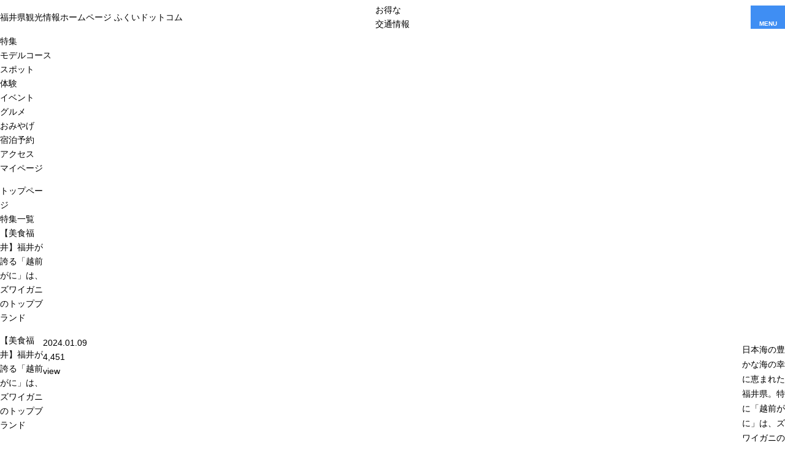

--- FILE ---
content_type: text/html; charset=UTF-8
request_url: https://www.fuku-e.com/feature/echizen-gani
body_size: 8214
content:
<!DOCTYPE html>
<html prefix="og: http://ogp.me/ns#" lang="ja"><!-- InstanceBegin template="/Templates/baseTourist.dwt" codeOutsideHTMLIsLocked="false" -->
<head>
<!-- Google Tag Manager -->
<script>(function(w,d,s,l,i){w[l]=w[l]||[];w[l].push({'gtm.start':
new Date().getTime(),event:'gtm.js'});var f=d.getElementsByTagName(s)[0],
j=d.createElement(s),dl=l!='dataLayer'?'&l='+l:'';j.async=true;j.src=
'https://www.googletagmanager.com/gtm.js?id='+i+dl;f.parentNode.insertBefore(j,f);
})(window,document,'script','dataLayer','GTM-K75PF64');</script>
<!-- End Google Tag Manager -->
<meta charset="utf-8">
<meta http-equiv="x-ua-compatible" content="ie=edge">
<meta name="viewport" content="width=device-width,initial-scale=1,viewport-fit=cover">
<meta name="format-detection" content="telephone=no">
<!-- InstanceBeginEditable name="doctitle" -->
<title>【美食福井】福井が誇る「越前がに」は、ズワイガニのトップブランド｜特集｜【公式】福井県 観光/旅行サイト ｜ ふくいドットコム</title>
<!-- InstanceEndEditable -->
<link rel="canonical" href="https://www.fuku-e.com/feature/echizen-gani">
<meta name="description" content="福井県の「越前がに」は、ズワイガニの最高級ブランド。絶妙な塩と茹で加減で旨みを最大限引き出す「茹でガニ」をはじめ、刺身や「焼きガニ」のおいしさは冬の味覚の王者です。大きな甲羅にぎっしりと詰まったカニみそも絶品。日本酒との相性も抜群です。">
<meta name="author" content="福井県観光連盟">
<meta name="theme-color" content="#0080d2">
<meta property="og:locale" content="ja_JP">
<meta property="og:site_name" content="福井県観光情報ホームページ ふくいドットコム">
<meta property="og:url" content="https://www.fuku-e.com/feature/echizen-gani">
<meta property="og:type" content="article">
<meta property="og:image" content="https://www.fuku-e.com/lsc/upfile/article/0000/0409/409_1_l.jpg">
<meta name="apple-mobile-web-app-title" content="ふくいドットコム">
<link rel="apple-touch-icon" href="https://www.fuku-e.com/common/images/touchIcon.png">
<link rel="icon" href="https://www.fuku-e.com/common/images/favicon.svg">
<meta name="twitter:site" content="@fukuikankou">
<meta name="twitter:card" content="summary">
<meta name="twitter:title" content="【美食福井】福井が誇る「越前がに」は、ズワイガニのトップブランド｜特集｜【公式】福井県 観光/旅行サイト ｜ ふくいドットコム">
<meta name="twitter:description" content="福井県の「越前がに」は、ズワイガニの最高級ブランド。絶妙な塩と茹で加減で旨みを最大限引き出す「茹でガニ」をはじめ、刺身や「焼きガニ」のおいしさは冬の味覚の王者です。大きな甲羅にぎっしりと詰まったカニみそも絶品。日本酒との相性も抜群です。">
<meta name="facebook-domain-verification" content="yc4jwlv6hv34u4ao7nyf7sr9bj6qlq">
<link rel="stylesheet" href="/common/css/destyle.css">
<link rel="stylesheet" href="/common/css/default.css">
<link rel="stylesheet" href="/common/css/base.css">
<link rel="stylesheet" href="/common/css/baseTourist.css">
<!-- InstanceBeginEditable name="head" -->
<link rel="stylesheet" href="/js/slick/slick.min.css">
<link rel="stylesheet" href="/common/lsc/css/froala/froala_style.min.css">
<link rel="stylesheet" href="/css/commonArticleDetail.css">
<!-- InstanceEndEditable -->
<script async src="https://securepubads.g.doubleclick.net/tag/js/gpt.js"></script>
<script>
  window.googletag = window.googletag || {cmd: []};
  googletag.cmd.push(function() {
    googletag.defineSlot('/22662939841/Fukui_Footer_Rectangle_01', [[300, 250], [336, 280]], 'div-gpt-ad-1685954352732-0').addService(googletag.pubads());
    googletag.pubads().enableSingleRequest();
    googletag.enableServices();
  });
</script>
<script>
  window.googletag = window.googletag || {cmd: []};
  googletag.cmd.push(function() {
    googletag.defineSlot('/22662939841/Fukui_Footer_Rectangle_02', [[300, 250], [336, 280]], 'div-gpt-ad-1685954548395-0').addService(googletag.pubads());
    googletag.pubads().enableSingleRequest();
    googletag.enableServices();
  });
</script>
<script>
  window.googletag = window.googletag || {cmd: []};
  googletag.cmd.push(function() {
    googletag.defineSlot('/22662939841/Fukui_Footer_Rectangle_03', [[300, 250], [336, 280]], 'div-gpt-ad-1685954612467-0').addService(googletag.pubads());
    googletag.pubads().enableSingleRequest();
    googletag.enableServices();
  });
</script>
</head>
<body id="body" class="do scrollTop">
<!-- Google Tag Manager (noscript) -->
<noscript><iframe src="https://www.googletagmanager.com/ns.html?id=GTM-K75PF64"
height="0" width="0" style="display:none;visibility:hidden"></iframe></noscript>
<!-- End Google Tag Manager (noscript) -->
<div id="wrapper">
<header id="header">
	<h1 id="siteName"><a href="/index.html">福井県観光情報ホームページ ふくいドットコム</a></h1>
	<div id="hbanner"><a href="/feature/detail_312.html">お得な<br>交通情報</a></div>
	<button id="navButton">menu</button>
</header>
<div id="pagePath">
	<ul>
		<li><a href="/index.html">トップページ</a></li>
		<!-- InstanceBeginEditable name="pagePath" -->
		<li><a href="/feature/index.html">特集一覧</a></li>
		<li>【美食福井】福井が誇る「越前がに」は、ズワイガニのトップブランド</li>
		<!-- InstanceEndEditable -->
	</ul>
</div>
<main id="main">
<!-- InstanceBeginEditable name="main" -->
	<article id="detail">
		<header id="detailHeader">
			
			<h2>【美食福井】福井が誇る「越前がに」は、ズワイガニのトップブランド</h2>
			<div>
				<time id="detailDate" datetime="2024-01-09">2024.01.09</time>
				<span id="detailView">4,451 view</span>
			</div>
			<div id="detailBody">
				<div class="fr-view">
					<p>日本海の豊かな海の幸に恵まれた福井県。特に「越前がに」は、ズワイガニの最高級ブランドで、漁が解禁になると待ちわびたファンが全国から訪れます。</p><p>絶妙な塩と茹で加減で旨みを最大限引き出す「茹でガニ」をはじめ、刺身や「焼きガニ」のおいしさは冬の味覚の王者です。</p><p><br></p><p>【漁獲時期】11～翌3月</p><p>【産地】坂井市、越前町、敦賀市、小浜市</p>
				</div>
			</div>
			<figure><img src="/lsc/upfile/article/0000/0409/409_1_l.jpg" alt="【美食福井】福井が誇る「越前がに」は、ズワイガニのトップブランド" width="100" height="100"></figure>
		</header>
		<nav id="detailTable">
			<h3>目次</h3>
			<div>
				<ul>
					<li><a href="#2340">冬の味覚の王者「越前がに」</a></li>
					<li><a href="#2341">地元ならではのカニ料理を堪能</a></li>
					<li><a href="#2342">「水がに」や「せいこがに」も絶品</a></li>
					<li><a href="#2343">漁業者自ら漁場の環境改善に尽力</a></li>
					<li><a href="#2372">「越前がに」を食べられるお店の紹介</a></li>
					<li><a href="#2344">【美食福井とは】</a></li>
				</ul>
			</div>
		</nav>
		<div id="detailArticle">
			<section id="2340">
				<h3 class="title">冬の味覚の王者「越前がに」</h3>
				<div class="photos">
					<ul class="slide">
						<li data-caption=""><img src="/lsc/upfile/articleDetail/0000/2340/2340_1_m.jpg" alt="" width="100" height="100" loading="lazy"></li>
					</ul>
				</div>
				<div class="text">
					<div class="fr-view">
						<p>「越前がに」は、福井県内の港に水揚げされたズワイガニで、脚には黄色いタグが付けられています。タグは産地を証明するもので、1997年に全国で初めて採用されました。2018年にはズワイガニで初めて、地理的表示（GI）保護制度に登録。「越前がに」はズワイガニのトップブランドとして広く知られています。</p><p><br></p><p>越前がには資源保護のため、漁期が毎年11月6日から翌年3月20日に限られています。10回以上の脱皮を繰り返して成長し、大きいものは甲羅の幅が15㎝以上にも達します。脚には身が詰まり、旨みが凝縮。ぷりぷりの甘い身の奥深いおいしさは、まさに&ldquo;冬の味覚の王者&rdquo;。一度食べたら忘れられないと多くの食通を虜にしています。</p>
					</div>
				</div>
			</section>
			<section id="2341">
				<h3 class="title">地元ならではのカニ料理を堪能</h3>
				<div class="photos">
					<ul class="slide">
						<li data-caption=""><img src="/lsc/upfile/articleDetail/0000/2341/2341_1_m.jpg" alt="" width="100" height="100" loading="lazy"></li>
					</ul>
				</div>
				<div class="text">
					<div class="fr-view">
						<p>越前がにの代表的な食べ方が「茹でガニ」です。各店が絶妙な塩加減と時間で茹で上げ、カニのおいしさを存分に引き出します。大きな甲羅にぎっしりと詰まったカニみそも絶品。日本酒との相性も抜群です。身を甲羅に入れ、カニみそと混ぜて食せば、コクと旨みが倍増します。</p><p><br></p><p>生きたまま水揚げされる越前がには、刺身も美味。生のカニの身を冷水に浸すと、花が開くように美しく広がり、とろけるような味わいに。また、「焼きガニ」は凝縮された旨みに香ばしさが加わり、最高に贅沢です。</p>
					</div>
				</div>
				<div class="column">
					<h4>Column</h4>
					<div>
						<h5>【おいしい豆知識】</h5>
						<div class="fr-view">
							<p><strong><span style="font-size: 18px; color: rgb(41, 105, 176);">日本で唯一の皇室献上ガニ</span></strong></p><p><br></p><p>皇室に献上されるズワイガニは、「越前がに」が唯一。皇室への献上は明治42（1909）年から福井県だけが行っています。</p><p>その日水揚げされた越前がにの中から大きさ、重量、見栄えなどすべてにおいて極上のものだけが選ばれ、皇室に献上されます。</p>
						</div>
						<figure><img src="/lsc/upfile/articleDetail/0000/2341/2341_101_m.jpg" alt="【おいしい豆知識】" width="100" height="100" loading="lazy"></figure>
					</div>
				</div>
			</section>
			<section id="2342">
				<h3 class="title">「水がに」や「せいこがに」も絶品</h3>
				<div class="photos">
					<ul class="slide">
						<li data-caption=""><img src="/lsc/upfile/articleDetail/0000/2342/2342_1_m.jpg" alt="" width="100" height="100" loading="lazy"></li>
					</ul>
				</div>
				<div class="text">
					<div class="fr-view">
						<p>「カニ王国」福井県には、越前がに以外にも、知る人ぞ知るカニもあるんです。その一つ「水がに」は脱皮直後の雄のズワイガニのことで水分が多く、地元では殻から身を抜くときに「ズボッ」という音が出ることから「ズボガニ」とも呼ばれています。味わいは甘みが強くジューシー。漁期は2月19日から３月20日までと非常に短く、県外にほとんど出まわらないご当地グルメです。</p><p><br></p><p>また、雌のズワイガニは甲羅の幅が8㎝前後と雄に比べて小さく、「せいこがに」と呼ばれます。お腹の内子と外子の味わいが格別で、濃い橙色の卵巣である内子は「赤いダイヤ」と呼ばれる珍味です。外子は受精卵でプチプチとした食感がクセになります。芥川賞作家の故・開高健はせいこがにを大変気に入り、「海の宝石箱」と評しました。漁期は11月6日から12月31日までです。</p>
					</div>
				</div>
			</section>
			<section id="2343">
				<h3 class="title">漁業者自ら漁場の環境改善に尽力</h3>
				<div class="photos">
					<ul class="slide">
						<li data-caption=""><img src="/lsc/upfile/articleDetail/0000/2343/2343_1_m.jpg" alt="" width="100" height="100" loading="lazy"></li>
					</ul>
				</div>
				<div class="text">
					<div class="fr-view">
						<p>福井県底曳網漁業協会は、昭和25（1950）年に前身となる組織が発足し、越前がに漁の発展に尽力してきました。中野良一会長は、越前がにがトップブランドに上り詰めた要因として、全国でも類を見ない「選別」の厳しさがあるといいます。福井の港に水揚げされたカニはセリにかけられ、まず特に上質な雄ガニだけを選別。大きさや甲羅の硬さ、脚折れの有無等について厳しく選別され、「硬がに」として出荷されます。</p><p><br></p><p>また、漁場の環境を守る取り組みも注目されています。福井県の漁場では、禁漁の時期である毎年5～7月に漁業者が自ら「海底耕耘（かいていこううん）」を実施。土を耕すように海底を耕すことで環境を改善し、生き物が生息しやすい豊かな漁場を育みます。</p>
					</div>
				</div>
				<div class="column">
					<h4>Column</h4>
					<div>
						<h5>【おいしい豆知識】</h5>
						<div class="fr-view">
							<p><strong><span style="font-size: 18px; color: rgb(41, 105, 176);">越前がにをさらに&ldquo;極めた&rdquo;ブランド</span></strong></p><p><br></p><p>2015年に誕生したのが、ズワイガニの最高級「越前がに」をさらに&ldquo;極めたブランド「越前がに極（きわみ）」。重さ1.3㎏以上、甲羅の幅14.5㎝以上、爪の幅3㎝以上が認定基準で、「極」のタグが認定された証です。</p><p><br></p><p>該当する越前がには全水揚量の約0.05%、1シーズンで約100匹に満たないといわれ、ぎっしりと詰まった身の旨味や濃厚なカニみそなど、味わいはまさに極上の逸品です。</p>
						</div>
						<figure><img src="/lsc/upfile/articleDetail/0000/2343/2343_101_m.jpg" alt="【おいしい豆知識】" width="100" height="100" loading="lazy"></figure>
					</div>
				</div>
			</section>
			<section id="2372">
				<h3 class="title">「越前がに」を食べられるお店の紹介</h3>
				<div class="links">
					<ul>
						<li><a class="linkBut" href="https://www.fuku-e.com/gourmet/index_1_2__132__0_____.html" target="_blank">「越前がに」を食べられるお店はコチラ</a></li>
					</ul>
				</div>
			</section>
			<section id="2344">
				<h3 class="title">【美食福井とは】</h3>
				<div class="photos">
					<ul class="slide">
						<li data-caption=""><img src="/lsc/upfile/articleDetail/0000/2344/2344_1_m.jpg" alt="" width="100" height="100" loading="lazy"></li>
					</ul>
				</div>
				<div class="text">
					<div class="fr-view">
						<p>福井県には、豊かな自然と生産者のこだわりが育む美味があふれています。</p><p>「美食福井」とは、それら海、山、里のプレミアムな食材24品目の魅力を余すところなく紹介する特設サイトです。</p>
					</div>
				</div>
				<div class="links">
					<ul>
						<li><a class="linkBut" href="https://www.fuku-e.com/bisyoku-fukui/" target="_self">「美食福井」特設サイトはコチラ</a></li>
					</ul>
				</div>
			</section>
		</div>
		<aside id="detailShare">
			<h4>この記事をシェアする</h4>
			<div>
				<ul>
					<li><a href="https://www.facebook.com/sharer/sharer.php?u=https://www.fuku-e.com/feature/echizen-gani" target="_blank">Facebook</a></li>
					<li><a href="http://twitter.com/share?text=【美食福井】福井が誇る「越前がに」は、ズワイガニのトップブランド｜特集｜【公式】福井県 観光/旅行サイト ｜ ふくいドットコム&url=https://www.fuku-e.com/feature/echizen-gani" target="_blank">Twitter</a></li>
					<li><a href="https://social-plugins.line.me/lineit/share?url=https://www.fuku-e.com/feature/echizen-gani" target="_blank">Line</a></li>
				</ul>
			</div>
		</aside>
	</article>
<!-- InstanceEndEditable -->
</main>
<nav id="nav">
	<div id="navGlobal">
		<ul>
			<li><a href="/feature/index.html">特集</a></li>
			<li><a href="/course/index.html">モデルコース</a></li>
			<li><a href="/spot/index.html">スポット</a></li>
			<li><a href="/experience/index.html">体験</a></li>
			<li><a href="/event/index.html">イベント</a></li>
			<li><a href="/gourmet-index">グルメ</a></li>
			<li><a href="/souvenir/index.html">おみやげ</a></li>
			<li><a href="/stay/index.html">宿泊予約</a></li>
			<li><a href="/access/index.html">アクセス</a></li>
			<li><a href="/wishlist/index.html">マイページ</a></li>
		</ul>
	</div>
	<div id="navPickup">
		<ul>
			<li><a href="https://www.fuku-e.com/feature/detail_182.html" target="_self" data-collect-lang="1" data-collect-type="1" data-collect-id="14">越前がに情報</a></li>
			<li><a href="https://www.fuku-e.com/feature/detail_245.html" target="_self" data-collect-lang="1" data-collect-type="1" data-collect-id="9">福井の魅力はやわかり</a></li>
			<li><a href="https://www.fuku-e.com/dinosaur_hotel" target="_self" data-collect-lang="1" data-collect-type="1" data-collect-id="8">恐竜ホテル</a></li>
			<li><a href="/fukutabi/index.html" target="_self" data-collect-lang="1" data-collect-type="1" data-collect-id="5">地元在住ライター記事</a></li>
			<li><a href="https://www.fuku-e.com/feature/detail_751.html" target="_self" data-collect-lang="1" data-collect-type="1" data-collect-id="16">県民オススメグルメ・飲食店</a></li>
		</ul>
	</div>
	<div id="navExtra">
		<div id="navGoogleSearch">
			<script async src="https://cse.google.com/cse.js?cx=b1cf5d7f6bcc71787"></script>
			<div class="gcse-search"></div>
		</div>
		<div id="navBusiness">
			<dl>
				<dt>旅行会社・ロケ・大会</dt>
				<dd><a href="/business/index.html">旅行会社</a></dd>
				<dd><a href="/business/educational/index.html">教育旅行</a></dd>
				<dd><a href="/business/convention/index.html">コンベンション</a></dd>
				<dd><a href="/gasshuku">学生の方</a></dd>
				<dd><a href="/business/filmcommission/index.html">フィルムコミッション</a></dd>
				<dd><a href="/business/document/index.html">資料ダウンロード</a></dd>
			</dl>
		</div>
		<div id="navLanguage">
			<dl>
				<dt>Languages</dt>
				<dd><a href="/en/" target="_blank">English</a></dd>
				<dd><a href="/zh-TW/" target="_blank">繫体中文</a></dd>
				<dd><a href="/fr/" target="_blank">Français</a></dd>
			</dl>
		</div>
	</div>
</nav>
<footer id="footer">
	<nav id="fNav">
		<h3>サイトマップ</h3>
		<div>
			<dl>
				<dt>観光案内</dt>
				<dd><a href="/feature/index.html">特集</a></dd>
				<dd><a href="/course/index.html">モデルコース</a></dd>
				<dd><a href="/spot/index.html">観光スポット</a></dd>
				<dd><a href="/experience/index.html">体験スポット</a></dd>
				<dd><a href="/event/index.html">イベント</a></dd>
				<dd><a href="/gourmet-index">グルメ</a></dd>
				<dd><a href="/souvenir/index.html">おみやげ</a></dd>
				<dd><a href="/stay/index.html">宿泊予約</a></dd>
				<dd><a href="/access/index.html">アクセス</a></dd>
				<dd><a href="/wishlist/index.html">マイページ</a></dd>
				<dd><a href="/topics/index.html">お知らせ</a></dd>
				<dd><a href="/pamphlet/index.html">パンフレットライブラリー</a></dd>
				<dd><a href="/230_tour">ツアー291</a></dd>
				<dd><a href="/guide_site">観光ボランティアガイド</a></dd>
				<dd><a href="/291yamagiwa">ふくいやまぎわ天下一街道</a></dd>
				<dd><a href="/wakacycle/index.html">わかさいくる</a></dd>
			</dl>
			<dl>
				<dt>観光関連事業者の皆さまへ</dt>
				<dd><a href="/business/index.html">旅行会社</a></dd>
				<dd><a href="/business/educational/index.html">教育旅行</a></dd>
				<dd><a href="/business/convention/index.html">コンベンション</a></dd>
				<dd><a href="/gasshuku">学生の方</a></dd>
				<dd><a href="/business/filmcommission/index.html">フィルムコミッション</a></dd>
				<dd><a href="/business/document/index.html">資料ダウンロード</a></dd>
				<dd><a href="/photo/index.html">写真ダウンロード</a></dd>
				<dd><a href="/movie/index.html">動画ライブラリー</a></dd>
				<dd><a href="/FTAS">観光データ分析「FTAS」</a></dd>
			</dl>
			<dl>
				<dt>SNS・ブログ</dt>
				<dd><a href="https://www.facebook.com/fukue.kankou/" target="_blank">facebook（日本語）</a></dd>
				<dd><a href="https://www.facebook.com/happinessfukui/" target="_blank">facebook（繁体字）</a></dd>
				<dd><a href="https://twitter.com/fukuikankou" target="_blank">Twitter</a></dd>
				<dd><a href="https://www.instagram.com/fukuikankou/" target="_blank">Instagram</a></dd>
			</dl>
			<dl>
				<dt>外国語サイト(Global Website)</dt>
				<dd><a href="/en/" target="_blank">English</a></dd>
				<dd><a href="/zh-TW/" target="_blank">繫体中文</a></dd>
				<dd><a href="/fr/" target="_blank">Français</a></dd>
			</dl>
		</div>
	</nav>
	<aside id="fBanner">
		<h4>PR</h4>
		<div>
			<!-- /22662939841/Fukui_Footer_Rectangle_01 -->
			<div id='div-gpt-ad-1685954352732-0' style='min-width: 300px; min-height: 250px;'>
			  <script>
				googletag.cmd.push(function() { googletag.display('div-gpt-ad-1685954352732-0'); });
			  </script>
			</div>
			<!-- /22662939841/Fukui_Footer_Rectangle_02 -->
			<div id='div-gpt-ad-1685954548395-0' style='min-width: 300px; min-height: 250px;'>
			  <script>
				googletag.cmd.push(function() { googletag.display('div-gpt-ad-1685954548395-0'); });
			  </script>
			</div>
			<!-- /22662939841/Fukui_Footer_Rectangle_03 -->
			<div id='div-gpt-ad-1685954612467-0' style='min-width: 300px; min-height: 250px;'>
			  <script>
				googletag.cmd.push(function() { googletag.display('div-gpt-ad-1685954612467-0'); });
			  </script>
			</div>
		</div>
	</aside>
	<div id="fContainer">
		<div id="fTitle">
			<h4>公益社団法人 福井県観光連盟</h4>
			<p>〒910-0005　福井市大手2丁目4-13<span>大手合同事務所2F</span></p>
		</div>
		<address id="fAddress">
			<div>
				<ul>
					<li><a href="/form/pamphlet/">パンフレット請求</a></li>
					<li><a href="/form/contact/">お問い合わせ</a></li>
				</ul>
			</div>
			<div>
				<dl>
					<dt>観光案内</dt>
					<dd><a href="tel:0776650252">0776-65-0252</a></dd>
					<dd>（年中無休　8:30～19:00　ふくい観光案内所）</dd>
					<dd><a href="tel:0776233677">0776-23-3677</a></dd>
					<dd>（月～金曜日（祝日・年末年始を除く）<br class="sp">8:30～17:15　福井県観光連盟）</dd>
				</dl>
				<dl>
					<dt>その他</dt>
					<dd><a href="tel:0776200741">0776-20-0741</a>Mail : info@fukuioyado.com</dd>
					<dd>（月～金曜日（祝日・年末年始を除く）<br class="sp">8:30～17:15　福井県観光連盟）</dd>
				</dl>
			</div>
		</address>
		<div id="fNavExtra">
			<ul>
				<li><a href="/about-us">運営組織（福井県観光連盟）について</a></li>
				<li><a href="/feature/detail_514-2">観光案内所</a></li>
				<li><a href="/pressrelease">プレスリリース</a></li>
				<li><a href="/information">お知らせ</a></li>
				<li><a href="/about-member">会員について</a></li>
				<li><a href="/about-site">このサイトについて</a></li>
				<li><a href="/about-advertise">広告掲載について</a></li>
			</ul>
		</div>
		<div id="pageTop">TOP</div>
	</div>
	<div id="copyright">
		<p>公益社団法人福井県観光連盟 All Rights Reserved.</p>
	</div>
</footer>
</div>
<script src="//ajax.googleapis.com/ajax/libs/jquery/3.3.1/jquery.min.js"></script>
<script src="//cdnjs.cloudflare.com/ajax/libs/jquery-cookie/1.4.1/jquery.cookie.min.js"></script>
<script src="/js/slick/slick.min.js"></script>
<script src="/common/js/default.js"></script>
<script src="/common/js/base.js"></script>
<script src="/common/js/baseTourist.js"></script>
<!-- InstanceBeginEditable name="foot" -->
<script>
$(function(){
	path = location.pathname;
	if(path.indexOf('/about-us') === 0){
		$('.fr-view a').removeClass('fr-file');
		$('.fr-view a').addClass('linkBut');
	}
});
</script>
<script src="/js/slick/slick.min.js"></script>
<script src="/js/commonArticleDetail.js"></script>
<script>
	var gmapLoaded = false;
</script>

<!-- InstanceEndEditable -->
</body>
<!-- InstanceEnd --></html>

--- FILE ---
content_type: text/html; charset=utf-8
request_url: https://www.google.com/recaptcha/api2/aframe
body_size: 114
content:
<!DOCTYPE HTML><html><head><meta http-equiv="content-type" content="text/html; charset=UTF-8"></head><body><script nonce="mW4kNeJZPTfJ5M3ca0Yvog">/** Anti-fraud and anti-abuse applications only. See google.com/recaptcha */ try{var clients={'sodar':'https://pagead2.googlesyndication.com/pagead/sodar?'};window.addEventListener("message",function(a){try{if(a.source===window.parent){var b=JSON.parse(a.data);var c=clients[b['id']];if(c){var d=document.createElement('img');d.src=c+b['params']+'&rc='+(localStorage.getItem("rc::a")?sessionStorage.getItem("rc::b"):"");window.document.body.appendChild(d);sessionStorage.setItem("rc::e",parseInt(sessionStorage.getItem("rc::e")||0)+1);localStorage.setItem("rc::h",'1769407420737');}}}catch(b){}});window.parent.postMessage("_grecaptcha_ready", "*");}catch(b){}</script></body></html>

--- FILE ---
content_type: text/css
request_url: https://www.fuku-e.com/common/css/default.css
body_size: 2868
content:
/* CSS Document */

a{
	outline: none;
	-webkit-touch-callout: none;
	-webkit-tap-highlight-color: rgba(0,0,0,0);
	}

img{
	max-width: 100%;
	height: auto;
	vertical-align: top;
	}
	img[src$=".svg"]{
		width: 100%;
		}

svg{
	width: 1em;
	height: 1em;
	}

input,
select,
textarea,
button{
	margin: 0;
	padding: 0;
	border-radius: 0;
	outline: none;
	font-family: inherit;
	font-size: 100%;
	box-sizing: border-box;
	-webkit-appearance: none;
	-moz-appearance: none;
	appearance: none;
	}

input,
select,
textarea{
	width: 100%;
	background: #fff;
	border: 1px solid #ccc;
	}

select{
	padding: 0.8em 0.6em;
	padding-right: 2em !important;
	background-image: url('data:image/svg+xml;charset=UTF-8,<svg xmlns="http://www.w3.org/2000/svg" version="1.1" viewBox="0 0 40 20"><polygon fill="%23ccc" points="20,0 0,0 10,20 "></polygon></svg>');
	background-position: center right;
	background-repeat: no-repeat;
	background-size: auto 25%;
	}

input,
textarea{
	padding: 0.6em;
	line-height: 1.4em;
	}

textarea{
	resize: vertical;
	}

button{
	display: inline-flex;
	align-items: center;
	justify-content: center;
	padding: 1em;
	background: rgba(0,0,0,1);
	border: none;
	color: #fff;
	fill: #fff;
	font-size: 100%;
	font-weight: bold;
	text-align: center;
	line-height: 1em;
	outline:none;
	box-shadow: none;
	}
	button:hover{
		cursor: pointer;
		}
	button::-moz-focus-inner{
		border: none;
		}

input[type="radio"],
input[type="checkbox"]{
	display: none;
	}
	input[type="radio"]+label,
	input[type="checkbox"]+label{
		display: inline-grid;
		grid-template-columns: 1.2em 1fr;
		grid-gap: 0.5em;
		cursor: pointer;
		}
		input[type="radio"]+label:before,
		input[type="checkbox"]+label:before{
			content: "";
			aspect-ratio: 1;
			border: 1px solid #ccc;
			background: #fff;
			overflow: hidden;
			box-sizing: border-box;
			transform: translateY(0.15em);
			}
	input[type="radio"]+label{}
		input[type="radio"]+label:before{
			border-radius: 100%;
			}
	input[type="checkbox"]+label{}
		input[type="checkbox"]+label:before{
			border-radius: 0.1em;
			}
	input[type="radio"]:checked+label,
	input[type="checkbox"]:checked+label{}
		input[type="radio"]:checked+label:before,
		input[type="checkbox"]:checked+label:before{
			border-color: rgba(0,0,0,1);
			background: rgba(0,0,0,1) url('[data-uri]') center center no-repeat;
			background-size: 1em;
			transition: border-color,background-color 0.2s ease-out;
			}

/* Chrome */
::-webkit-input-placeholder{
	color: #999;
	transition: color 0.2s ease-out;
	}
*:focus::-webkit-input-placeholder{
	color: rgba(0,0,0,0);
	}

/* Firefox */
::-moz-placeholder{
	color: #999;
	transition: color 0.2s ease-out;
	}
*:focus::-moz-placeholder{
	color: rgba(0,0,0,0);
	}

/* IE */
:-ms-input-placeholder{
	color: #999;
	transition: color 0.2s ease-out;
	}
*:focus:-ms-input-placeholder{
	color: rgba(0,0,0,0);
	}

:valid,
:invalid,
:optional{}
:disabled{
	background-color: #eee;
	cursor: not-allowed;
	}
:required{
	background: #ffffcc;
	border: 2px solid #ff0000;
	}

.center{
	text-align: center;
	}

.left{
	text-align: left;
	}

.right{
	text-align: right;
	}

.none{
	display: none;
	}

.thumb{}
	.thumb img{
		position: absolute;
		top: 0;
		left: 0;
		width: 100%;
		height: 100%;
		object-fit: inherit;
		object-position: inherit;
		opacity: 1;
		transition: opacity 0.2s ease-out;
		}
	.thumb:not(img){
		position: relative;
		display: block;
		width: 100%;
		margin: 0;
		padding: 66.66% 0 0 0;
		object-fit: cover;
		object-position: center;
		background: rgba(0,0,0,0.05) url('data:image/svg+xml;charset=UTF-8,<svg xmlns="http://www.w3.org/2000/svg" version="1.1" viewBox="0 0 50 50"><path fill="rgba(0,0,0,0.2)" d="M25.251,6.461c-10.318,0-18.683,8.365-18.683,18.683h4.068c0-8.071,6.543-14.615,14.615-14.615V6.461z" transform="rotate(200.584 25 25)"><animateTransform attributeType="xml" attributeName="transform" type="rotate" from="0 25 25" to="360 25 25" dur="0.6s" repeatCount="indefinite"></animateTransform></path></svg>') center center no-repeat;
		background-size: 3em;
		overflow: hidden;
		background: opacity 0.2s ease-out;
		}
	img.thumb{
		opacity: 0;
		}
	.thumb.contain{
		object-fit: contain;
		}
	.thumb.cover{
		object-fit: cover;
		}
	.thumb.top{
		object-position: center top;
		}
	.thumb.bottom{
		object-position: center bottom;
		}
	.thumb.left{
		object-position: left center;
		}
	.thumb.right{
		object-position: right center;
		}

.fr-view{
	text-align: left;
	line-height: 1.75em;
	overflow: hidden;
	}
	.fr-view *{
		line-height: inherit;
		}
	.fr-view img{
		max-width: 100%;
		}
	.fr-view iframe{
		max-width: 100%;
		}
	.fr-view iframe[src^="https://www.google.com/maps/"]{
		width: 100%;
		height: auto;
		aspect-ratio: 1 / 0.667;
		}
	.fr-view iframe[src^="https://www.youtube.com/embed/"]{
		width: 100%;
		height: auto;
		aspect-ratio: 16 / 9;
		}
	.fr-view li{
		margin-left: 1em;
		}
	.fr-view td{
		vertical-align: middle;
		padding: 0.8em;
		}




/* for all */
@media (max-width: 1199.98px) {
/*1199px以下*/
}
@media (max-width: 991.98px) {
/*991px以下*/
}


/* for mobile */
@media (max-width: 767.98px) {
/*767px以下*/
input,
select,
textarea{
	font-size: 16px;
	}
[href^="tel"]{
	text-decoration: underline;
	}
.tb:not(.sp):not(.sp_p):not(.sp_l),
.pc:not(.sp):not(.sp_p):not(.sp_l){
	display: none !important;
	}
}
@media (max-width: 767.98px) and (orientation:portrait) {
/*767px以下 縦向き*/
.sp_l,
.tb:not(.sp):not(.sp_p),
.pc:not(.sp):not(.sp_p){
	display: none !important;
	}
}
@media (max-width: 767.98px) and (orientation:landscape) {
/*767px以下 横向き*/
.sp_p,
.tb:not(.sp):not(.sp_l),
.pc:not(.sp):not(.sp_l){
	display: none !important;
	}
}
@media (max-width: 767.98px) and (orientation:landscape), (min-width: 768px) {
/*767px以下 横向き, 768px以上,*/
}
@media (max-width: 767.98px) and (orientation:landscape), (min-width: 768px) and (max-width: 991.98px) {
/*767px以下 横向き, 768px～991px*/
}


/* for tablet */
@media (min-width: 768px) {
/*768px以上*/
[href^="tel"]{
	pointer-events: none;
	color: inherit;
	fill: inherit;
	text-decoration: none;
	}
}
@media (min-width: 768px) and (max-width: 1199.98px) {
/*768px～1199px*/
}
@media (min-width: 768px) and (max-width: 991.98px) {
/*768px～991px*/
.sp:not(.tb),
.sp_p:not(.tb),
.sp_l:not(.tb),
.pc:not(.tb){
	display: none !important;
	}
}


/* for PC */
@media (min-width: 992px) {
/*992px以上*/
.sp:not(.pc),
.sp_p:not(.pc),
.sp_l:not(.pc),
.tb:not(.pc){
	display: none !important;
	}
}
@media (min-width: 992px) and (max-width: 1199.98px) {
/*992px～1199px*/
}
@media (min-width: 1200px) {
/*1200px以上*/
}





/* --------------------------------------------- */
/* 　　　　　　　　　　LSC用　　　　　　　　　　 */
/* --------------------------------------------- */
.display-no{
	display: none !important;
	}
.lsb-none{
	display: none;
	}
.lsb-disabled{
	opacity: 0.3;
	pointer-events: none;
	}




/* for all */
@media (max-width: 1199.98px) {
/*1199px以下*/
}
@media (max-width: 991.98px) {
/*991px以下*/
}


/* for mobile */
@media (max-width: 767.98px) {
/*767以下px*/
.lsb-tb:not(.lsb-sp),
.lsb-pc:not(.lsb-sp){
	display: none;
	}
}
@media (max-width: 767.98px) and (orientation:portrait) {
/*767px以下 縦向き*/
}
@media (max-width: 767.98px) and (orientation:landscape) {
/*767px以下 横向き*/
}
@media (max-width: 767.98px) and (orientation:landscape), (min-width: 768px) {
/*767px以下 横向き, 768px以上,*/
}
@media (max-width: 767.98px) and (orientation:landscape), (min-width: 768px) and (max-width: 991.98px) {
/*767px以下 横向き, 768px～991px*/
}


/* for tablet */
@media (min-width: 768px) {
/*768px以上*/
}
@media (min-width: 768px) and (max-width: 1199.98px) {
/*768px～1199px*/
}
@media (min-width: 768px) and (max-width: 991.98px) {
/*768px～991px*/
.lsb-sp:not(.lsb-tb),
.lsb-pc:not(.lsb-tb){
	display: none;
	}
}


/* for PC */
@media (min-width: 992px) {
/*992px以上*/
.lsb-sp:not(.lsb-pc),
.lsb-tb:not(.lsb-pc){
	display: none;
	}
}
@media (min-width: 992px) and (max-width: 1199.98px) {
/*992px～1199px*/
}
@media (min-width: 1200px) {
/*1200px以上*/
}






--- FILE ---
content_type: text/css
request_url: https://www.fuku-e.com/common/css/base.css
body_size: 18914
content:
/* CSS Document */
/*
M PLUS 1p
font-family: 'm-plus-1p', sans-serif;
font-weight: 500, 700;

Kiwi Maru
font-family: 'kiwi-maru', sans-serif;
font-weight: 500;

AB-kirigirisu
font-family: 'ab-kirigirisu', sans-serif;
font-weight: 400;
*/

#cookieAgree{
	visibility: hidden;
	}
[lsc-lt]{
	display: contents;
	}

:root{
	--color: #000;
	--color-theme: #3f8ef3;
	--color-variable: var(--color-theme);
	--color-fukui: #fdb2ab;
	--color-okuetu: #cebeec;
	--color-tannan: #ffcd53;
	--color-wakasa: #6fced4;
	--font: 'Hiragino Kaku Gothic ProN', 'ヒラギノ角ゴ ProN W3', YuGothic, 'Yu Gothic', sans-serif;
	--space: 2em;
	--wrap-fit: calc(100% - 3em);
	--wrap-max: 1140px;
	--wrap: min(var(--wrap-fit), var(--wrap-max));
	@media (min-width: 768px) {
		--space: 3em;
		}
	@media (min-width: 1200px) {
		--space: 4em;
		}
	}

html{
	scroll-behavior: smooth;
	}

body{
	color: var(--color);
	fill: currentColor;
	font-weight: 500;
	font-size: 14px;
	font-family: var(--font);
	line-height: 1.65;
	@media (min-width: 576px) {
		font-size: 16px;
		}
	&:lang(ja){
		}
	& *{
		line-height: inherit;
		}
	}

main{
	& a{
		color: #0080d2;
		text-decoration: underline;
		&:hover{
			color: #f35a50;
			}
		}
	}

a{
	color: inherit;
	fill: currentColor;
	transition-property: color, text-decoration, background, background-color, background-size, border, border-color, box-shadow, fill, filter, opacity;
	transition-duration: 0.2s;
	transition-timing-function: ease-out;
	}

dt{
	font-weight: inherit;
	}

img{
	width: 100%;
	height: auto;
	}

input,
textarea,
select{
	&:focus{
		border: 1px solid #0080d2;
		}
	}

input[type="radio"],
input[type="checkbox"]{
	&:checked+label{
		&:before{
			border-color: #0080d2;
			background-color: #0080d2;
			-webkit-animation: checked 0.2s forwards;
			animation: checked 0.2s forwards;
			}
		}
	}
	@-webkit-keyframes checked{
		30% {box-shadow: 0 0 0 1em rgba(0,128,210,0.5);}
		}
	@keyframes checked{
		30% {box-shadow: 0 0 0 1em rgba(0,128,210,0.5);}
		}

#wrapper{
	display: grid;
	grid-template-columns: minmax(0, 1fr);
	width: 100%;
	min-height: 100vh;
	margin: auto;
	&>*{
		grid-column: 1;
		}
	#pagePath,
	#main,
	#footer{
		order: 10;
		}
	#header{
		z-index: 110;
		@media (min-width: 992px) {
			grid-column: 1;
			grid-row: 1;
			z-index: 112;
			}
		}
	#nav{
		z-index: 120;
		}
	#navGlobal{
		@media (min-width: 992px) {
			position: sticky;
			top: 56px;
			z-index: 111;
			}
		}
	#navPickup{
		@media (min-width: 992px) {
			z-index: 110;
			}
		}
	#navExtra{
		@media (min-width: 992px) {
			position: fixed;
			top: 0.5em;
			grid-column: 1;
			grid-row: 1;
			justify-self: center;
			transition: top 0.2s ease-out;
			z-index: 121;
			.scrollTop &{
				top: 1em;
				}
			}
		}
	}

#header{
	position: sticky;
	top: 0;
	display: grid;
	grid-template-columns: minmax(0, 1fr) 1fr 56px;
	grid-template-rows: 56px auto;
	align-items: center;
	background: #fff;
	@media (min-width: 768px) {
		grid-template-columns: minmax(0, 1fr) 1fr 64px;
		grid-template-rows: 64px auto;
		}
	@media (min-width: 992px) {
		grid-template-columns: 1fr minmax(0, 1fr);
		grid-template-rows: unset;
		height: 64px;
		transition: height 0.2s ease-out;
		.scrollTop &{
			height: 80px;
			}
		}
	@media (min-width: 1200px) {
		grid-template-columns: 1fr var(--wrap) 1fr;
		}
	#siteName{
		justify-self: start;
		margin-left: 1.5em;
		@media (min-width: 1200px) {
			grid-column: 2;
			grid-row: 1;
			margin-left: 0;
			}
		}
	#hbanner{
		align-self: stretch;
		justify-self: end;
		margin-left: 1.5em;
		@media (min-width: 1200px) {
			grid-column: 2 / 4;
			grid-row: 1;
			margin-left: 0;
			}
		}
	#navButton{
		align-self: stretch;
		}
	}

#siteName{
	& a{
		display: block;
		aspect-ratio: 300 / 54;
		height: 32px;
		background: url(/common/images/logoType.svg) center no-repeat;
		background-size: contain;
		font-size: 0;
		@media (min-width: 768px) {
			height: 40px;
			}
		@media (min-width: 1200px) {
			height: 48px;
			}
		}
	}

#hbanner{
	display: grid;
	& a{
		display: grid;
		align-items: center;
		background: #fb8e84;
		max-width: 7em;
		padding: 0.5em 1em;
		color: #fff;
		font-size: 10px;
		font-family: 'm-plus-1p', var(--font);
		text-align: center;
		transform: rotate(0.05deg);
		@media (min-width: 992px) {
			max-width: unset;
			font-size: inherit;
			& br{
				display: none;
				}
			}
		}
	}

#hNav{
	grid-column: 1 / 4;
	background: #fff;
	overflow-y: auto;
	@media (min-width: 992px){
		display: none;
		}
	&::-webkit-scrollbar {
		background: #fff;
		height: 4px;
		}
	&::-webkit-scrollbar-thumb {
		background: var(--color-variable);
		}
	& ul{
		display: grid;
		grid-template-columns: repeat(9, auto);
		@media (min-width: 540px){
			justify-content: space-between;
			}
		}
	& li{
		display: contents;
		&:has([href="/wishlist/index.html"]){
			display: none;
			}
		&:nth-last-of-type(2){
			padding-right: 1em;
			}
		}
	& a{
		position: relative;
		display: grid;
		align-content: end;
		aspect-ratio: 1;
		width: 6em;
		font-family: 'm-plus-1p', var(--font);
		transform: rotate(0.05deg);
		white-space: nowrap;
		color: var(--color-variable);
		font-size: 10px;
		text-align: center;
		@media (min-width: 540px){
			font-size: min(1.851vw, 12px);
			}
		&:before{
			content: "";
			position: absolute;
			top: 0;
			left: 0;
			aspect-ratio: 56 / 48;
			width: 100%;
			background: currentColor;
			-webkit-mask: url('data:image/svg+xml;charset=UTF-8,<svg xmlns="http://www.w3.org/2000/svg" viewBox="0 0 56 48"><path d="M36.49,18.53c-1.05-3.47-3.97-6.24-7.83-6.51-.22-.02-.43-.02-.65-.02h0s0,0,0,0c-.22,0-.44,0-.65.02-3.86.27-6.78,3.04-7.83,6.51-.66,2.18-.44,4.51.46,6.59.37.84.88,1.61,1.44,2.34l6.58,8.54,6.58-8.54c.56-.73,1.08-1.5,1.44-2.34.9-2.08,1.12-4.41.46-6.59ZM34.56,24.48c-.26.61-.66,1.24-1.24,2l-5.31,6.89-5.31-6.89c-.59-.76-.98-1.4-1.24-2-.78-1.81-.92-3.76-.4-5.49.93-3.06,3.44-5.17,6.41-5.38.18-.01.36-.02.54-.02h0c.18,0,.36,0,.54.02,2.97.21,5.48,2.32,6.41,5.38.53,1.73.38,3.68-.4,5.49ZM28,16.03c-2.66,0-4.82,2.15-4.82,4.8s2.16,4.8,4.82,4.8,4.82-2.15,4.82-4.8-2.16-4.8-4.82-4.8ZM28,24.03c-1.77,0-3.22-1.44-3.22-3.2s1.44-3.2,3.22-3.2,3.22,1.44,3.22,3.2-1.44,3.2-3.22,3.2Z"/></svg>') center no-repeat;
			-webkit-mask-size: contain;
			}
		&[href="/feature/index.html"]:before{
			-webkit-mask-image: url('data:image/svg+xml;charset=UTF-8,<svg xmlns="http://www.w3.org/2000/svg" viewBox="0 0 56 48"><path d="M41.99,16.98v-3.45c0-.19-.07-.38-.2-.52-2-2.31-9.86-.96-13.79,1.62-3.93-2.58-11.8-3.92-13.79-1.62-.13.15-.2.33-.2.52v3.45c-.82.35-1.46.72-1.83,1.07v17.07c0,.61.5,1.04,1.05,1.04.15,0,.31-.03.46-.1,2.07-.96,5.55-1.8,8.78-1.8,2.09,0,4.08.35,5.52,1.25,1.44-.9,3.43-1.25,5.52-1.25,3.24,0,6.71.84,8.78,1.8.15.07.31.1.46.1.55,0,1.05-.43,1.05-1.04v-17.07c-.37-.35-1.01-.72-1.83-1.07ZM13.78,34.29v-15.43c.07-.04.15-.08.23-.12v12.96c0,.25.11.48.31.63.2.15.45.2.69.14,2.11-.54,4.65-.42,7.08.2-2.79.05-5.92.66-8.31,1.61ZM27.2,33.05c-2.71-1.6-6.12-2.51-9.24-2.51-.81,0-1.6.06-2.35.19V13.89c1.56-1.03,8.03-.3,11.59,2.12v17.05ZM28.8,33.05v-17.05c3.56-2.41,10.03-3.15,11.59-2.12v16.84c-3.66-.61-8.18.31-11.59,2.33ZM42.22,34.29c-2.39-.95-5.52-1.55-8.3-1.61,2.43-.62,4.97-.74,7.08-.2.24.06.49,0,.69-.14s.31-.38.31-.63v-12.96c.08.04.16.08.23.12v15.43Z"/></svg>');
			}
		&[href="/course/index.html"]:before{
			-webkit-mask-image: url('data:image/svg+xml;charset=UTF-8,<svg xmlns="http://www.w3.org/2000/svg" viewBox="0 0 56 48"><path d="M37.26,24.67l-3.94-5.96,3.93-5.96c.18-.28.2-.63.04-.92-.16-.29-.46-.47-.79-.47h-17.93v25.3h1.6v-10.58h16.33c.33,0,.64-.18.79-.47s.14-.64-.04-.92ZM20.19,24.47v-11.52h15.03l-3.8,5.76,3.8,5.76h-15.03Z"/></svg>');
			}
		&[href="/experience/index.html"]:before{
			-webkit-mask-image: url('data:image/svg+xml;charset=UTF-8,<svg xmlns="http://www.w3.org/2000/svg" viewBox="0 0 56 48"><path d="M44.43,27.1c-.24-.22-1.22-1.1-1.7-1.52,0,0-.02-.02-.02-.02-.06-.08-.34-.51-.13-1.55.3-1.46.98-2.57.99-2.59.13-.22.71-1.45-.87-4.01l-2.03-2.1c-1.04-1.07-2.49-1.65-3.97-1.66-1.62.01-2.3,0-2.58-.03-.23-.02-.33-.08-.55-.21-.58-.36-1.25-.68-2.91-.58-2.52.14-10.51,1.93-13.45,2.92-.43.15-.87.27-1.29.4-2.35.7-4.78,1.42-4.92,4.41-.17,3.46,5.15,5.1,5.37,5.17l.14.03c.48.05,9.89.93,15.8.32-1.37,1.16-4.03,3.2-6.26,3.62-3.29.63-11.39,1.28-11.47,1.29l-.11.02c-.61.15-1.45.79-1.29,2.02.15.73.89,2.14,2.66,2.19.14,0,.38,0,.7,0,3.64,0,17.81-.27,20.07-.74,1.56-.33,3.98-2.2,5.93-3.71.72-.56,1.34-1.04,1.77-1.32.47-.32.69-.72.69-1.29,0-.38-.2-.75-.57-1.04ZM16.72,24.35c-1.29-.41-4.41-1.81-4.31-3.74.09-1.9,1.48-2.4,3.92-3.13.44-.13.89-.26,1.34-.42,2.8-.94,10.7-2.71,13.08-2.85,1.36-.08,1.73.15,2.09.37.28.17.62.38,1.19.42.45.03,1.35.04,2.69.03.01,0,.02,0,.03,0,1.09,0,2.16.45,2.93,1.24l1.88,1.92c1.05,1.74.81,2.49.82,2.49h0c-.04.07-.81,1.33-1.17,3.03-.04.18-.05.33-.07.49-2.16-1.34-4.5-.9-6.23-.05-4.34,1.41-17.12.28-18.19.19ZM43.53,28.26c-.47.32-1.11.81-1.85,1.38-1.64,1.27-4.11,3.19-5.35,3.45-2.31.48-18.69.75-20.44.71-1.06-.03-1.3-.96-1.32-1.01-.01-.09-.04-.33.21-.43.88-.07,8.31-.68,11.55-1.3,3.53-.68,7.69-4.62,7.84-4.76.18-.15,4.32-3.54,7.53.22.04.04.06.07.08.08h0s1.55,1.38,1.7,1.53l.08.07s.01,0,.02.01l-.04.06ZM15.95,18.51h-1.16c-2.75.58-1.03,2.4-1.03,2.4,0,0,1.05.1,1.86,0,.52-.06.78-1.04.9-1.73.06-.35-.21-.67-.57-.67ZM29.92,16.36c-1.87-.61-3.14.95-4.82,1.18-3.49.47-5.35,1.63-5.35,1.63-2.36,1.84.19,2.19.85,2.3.66.11,5.2.83,7.48.41,1.36-.25,1.6-1.19,1.6-1.19,0,0,1.27-4,.25-4.34ZM33.14,16.63s-.74.93-1.01,2.24c-.3,1.46.12,1.45.12,1.45h.61s2.44-2.95,2.47-3.49c.04-.54-2.19-.2-2.19-.2ZM37.06,20.21c.22-1.12-.75-1.28-.75-1.28,0,0-.68.45-1.22,1.01-1.51,1.6-.5,1.99-.5,1.99,1.86.61,2.26-.61,2.47-1.73ZM31.92,30.69l-1.15.86c.29,1.01,2.65.72,3.16.5.5-.22,0-1.37,0-1.37h-2.01Z"/></svg>');
			}
		&[href="/event/index.html"]:before{
			-webkit-mask-image: url('data:image/svg+xml;charset=UTF-8,<svg xmlns="http://www.w3.org/2000/svg" viewBox="0 0 56 48"><path d="M28.29,12.84c.38-.86,1.02-2.38,1.02-3.07,0-.99-.58-1.79-1.3-1.79s-1.3.8-1.3,1.79c0,.69.63,2.21,1.02,3.07.13.3.44.3.58,0ZM33.83,14.48c.76-.55,2.07-1.55,2.41-2.15.49-.85.39-1.84-.24-2.2-.62-.36-1.53.04-2.02.9-.34.6-.56,2.23-.65,3.17-.03.32.24.48.5.29ZM37.81,18.67c.94-.1,2.57-.31,3.17-.65.85-.49,1.26-1.4.9-2.02-.36-.62-1.35-.73-2.2-.24-.6.34-1.6,1.65-2.15,2.41-.19.26-.03.53.29.5ZM42.23,22.7c-.69,0-2.21.63-3.07,1.02-.3.13-.3.44,0,.58.86.38,2.38,1.02,3.07,1.02.99,0,1.79-.58,1.79-1.3s-.8-1.3-1.79-1.3ZM40.97,29.98c-.6-.34-2.23-.56-3.17-.65-.32-.03-.48.24-.29.5.55.76,1.55,2.07,2.15,2.41.85.49,1.84.39,2.2-.24.36-.62-.04-1.53-.9-2.02ZM33.83,33.52c-.26-.19-.53-.03-.5.29.1.94.31,2.57.65,3.17.49.85,1.4,1.26,2.02.9.62-.36.73-1.35.24-2.2-.34-.6-1.65-1.6-2.41-2.15ZM27.71,35.16c-.38.86-1.02,2.38-1.02,3.07,0,.99.58,1.79,1.3,1.79s1.3-.8,1.3-1.79c0-.69-.63-2.21-1.02-3.07-.13-.3-.44-.3-.58,0ZM22.17,33.52c-.76.55-2.07,1.55-2.41,2.15-.49.85-.39,1.84.24,2.2.62.36,1.53-.04,2.02-.9.34-.6.56-2.23.65-3.17.03-.32-.24-.48-.5-.29ZM18.19,29.33c-.94.1-2.57.31-3.17.65-.85.49-1.26,1.4-.9,2.02.36.62,1.35.73,2.2.24.6-.34,1.6-1.65,2.15-2.41.19-.26.03-.53-.29-.5ZM16.84,23.71c-.86-.38-2.38-1.02-3.07-1.02-.99,0-1.79.58-1.79,1.3s.8,1.3,1.79,1.3c.69,0,2.21-.63,3.07-1.02.3-.13.3-.44,0-.58ZM16.33,15.76c-.85-.49-1.84-.39-2.2.24-.36.62.04,1.53.9,2.02.6.34,2.23.56,3.17.65.32.03.48-.24.29-.5-.55-.76-1.55-2.07-2.15-2.41ZM22.17,14.48c.26.19.53.03.5-.29-.1-.94-.31-2.57-.65-3.17-.49-.85-1.4-1.26-2.02-.9-.62.36-.73,1.35-.24,2.2.34.6,1.65,1.6,2.41,2.15ZM29.47,21.45c-1.41-.81-3.21-.33-4.02,1.08-.81,1.41-.33,3.21,1.08,4.02s3.21.33,4.02-1.08c.81-1.41.33-3.21-1.08-4.02ZM34.65,18.06l-.71-.71-2.19,2.19.71.71,2.19-2.19ZM33.48,22.01l.26.97,2.99-.8-.26-.97-2.99.8ZM33.48,25.98l2.99.8.26-.97-2.99-.8-.26.97ZM34.65,29.94l-2.19-2.19-.71.71,2.19,2.19.71-.71ZM29.02,29.73l.8,2.99.97-.26-.8-2.99-.97.26ZM26.01,29.48l-.8,2.99.97.26.8-2.99-.97-.26ZM21.35,29.94l.71.71,2.19-2.19-.71-.71-2.19,2.19ZM22.52,25.98l-.26-.97-2.99.8.26.97,2.99-.8ZM22.52,22.01l-2.99-.8-.26.97,2.99.8.26-.97ZM21.35,18.06l2.19,2.19.71-.71-2.19-2.19-.71.71ZM26.98,18.27l-.8-2.99-.97.26.8,2.99.97-.26ZM29.99,18.52l.8-2.99-.97-.26-.8,2.99.97.26Z"/></svg>');
			}
		&[href="/gourmet-index"]:before{
			-webkit-mask-image: url('data:image/svg+xml;charset=UTF-8,<svg xmlns="http://www.w3.org/2000/svg" viewBox="0 0 56 48"><path d="M47.88,16.58l.34-1.36-30.9-7.74-.34,1.36,6.35,1.59v.78l-6.66-2.19-.44,1.33,7.1,2.34v5.32c-8.87.59-15.54,4.63-15.54,9.68,0,.88.22,1.72.6,2.53h-.01c.03.08.07.14.11.21.05.1.1.2.16.3,3.09,5.97,9.66,9.8,16.92,9.8s13.84-3.84,16.93-9.81c.05-.08.09-.17.13-.25.03-.06.07-.12.09-.18h-.01c.4-.83.63-1.69.63-2.6,0-5.06-6.68-9.1-15.56-9.69v-3.85l18.71,6.16.44-1.33-19.15-6.31v-1.13l20.1,5.04ZM27.77,25.74c1.23.46,2.79,1.4,3.43,3.3-.68-.22-1.38-.41-2.06-.57-.37-1.05-.86-1.83-1.37-2.4v-.33ZM28.94,24.95c2.31.98,5.82,3,6.78,6.38-1-.75-2.1-1.36-3.27-1.83-.47-2.39-2.04-3.71-3.5-4.43l-.02-.12ZM27.77,28.05c.03.06.06.1.09.16-.03,0-.06,0-.09-.01v-.14ZM26.16,11.14l.42.1v1.03l-.42-.14v-1ZM26.16,13.61l.42.14v4.19c-.14,0-.28,0-.42-.01v-4.32ZM26.16,19.53c.14,0,.28,0,.42.01v3.5c-.14,0-.28-.02-.42-.02v-3.49ZM26.16,27.92v-1.84c.13.09.27.2.42.33v1.6c-.26-.03-.5-.06-.75-.09h.33ZM24.52,10.73l.44.11v.91l-.44-.14v-.87ZM24.52,13.08l.44.14v4.71c-.15,0-.29,0-.44.01v-4.87ZM24.52,19.54c.15,0,.29,0,.44-.01v3.49c-.15,0-.29,0-.44.02v-3.49ZM24.52,24.27c.15,0,.29-.02.44-.03v.22c-.14.03-.29.05-.44.09v-.27ZM24.52,26.62c.15-.06.29-.12.44-.18v1.38c-.15-.01-.29-.02-.44-.03v-1.17ZM9.38,27.68c0-4.04,6.19-7.5,13.94-8.07v3.54c-4.75.61-7.57,3.08-9.15,5.24-.02.86.13,1.75.49,2.61,1.49-1.38,4.24-3.51,8.08-4.81-4.22,2.06-6.47,4.88-7.32,6.15.22.3.46.6.74.87.06-.1.14-.21.23-.35,1.32-.17,7.43-.69,12.4,2.81-.58.06-1.17.11-1.77.14-4.36-2.6-9.28-2.5-10.66-2.41.42.39.9.75,1.46,1.08,1.63.03,4.2.3,6.75,1.34-8.34-.26-15.21-3.88-15.21-8.14ZM23.32,24.39v.47c-3.63,1.04-6.41,2.81-8.23,4.29,1.4-1.93,3.93-4.16,8.23-4.76ZM23.32,27.16v.56c-.37-.01-.72-.03-1.03-.03.33-.18.68-.36,1.03-.54ZM17.69,31.28c1.37-.12,9.05-.55,13.52,4.02-.29.06-.57.12-.87.16-4.63-3.84-10.38-3.98-12.99-3.8.11-.12.21-.25.34-.38ZM25.56,38.92c-3.98,0-7.72-1.25-10.69-3.4,2.96,1.21,6.64,1.93,10.69,1.93s7.73-.72,10.69-1.92c-2.98,2.15-6.72,3.4-10.69,3.4ZM41.74,27.68c0,3.34-4.22,6.29-10.06,7.53l.52-.49c-4.02-4.33-10.4-4.7-13.32-4.62.06-.05.11-.1.17-.15,1.43-.08,10.01-.31,15.01,4.1.31-.23.6-.47.85-.72-4.4-3.99-11.23-4.51-14.42-4.52,0,0,0,0,0,0,1.35-.06,10.26-.31,15.07,3.77.5-.66.83-1.36,1.04-2.06-.84-2.36-2.7-4.07-4.57-5.24,1.96.85,3.88,2.4,4.6,5.14.23-.81.31-1.62.27-2.34-2.27-3.96-7.23-4.77-9.15-4.94v-3.56c7.76.57,13.96,4.03,13.96,8.08Z"/></svg>');
			}
		&[href="/souvenir/index.html"]:before{
			-webkit-mask-image: url('data:image/svg+xml;charset=UTF-8,<svg xmlns="http://www.w3.org/2000/svg" viewBox="0 0 56 48"><path d="M39.3,16.69c.23-.31.41-.66.53-1.04.45-1.42-.02-2.89-1.21-3.73-.67-.47-1.48-.71-2.41-.71-2.94,0-6.73,3.5-8.21,4.99-1.48-1.49-5.27-4.99-8.21-4.99-.93,0-1.75.24-2.41.71-1.19.85-1.67,2.31-1.21,3.73.12.38.3.73.53,1.04h-1.88v20.11h26.35v-20.11h-1.88ZM18.31,13.22c.39-.28.88-.42,1.48-.42,1.81,0,4.5,2.11,6.26,3.75h-6.51c-1.04,0-1.65-.75-1.85-1.39-.09-.29-.32-1.28.62-1.94ZM27.2,35.2h-10.77v-7.66h10.77v7.66ZM27.2,25.94h-10.77v-7.66h10.77v7.66ZM36.21,12.8c.6,0,1.09.14,1.48.42.93.66.71,1.65.61,1.94-.2.64-.81,1.39-1.85,1.39h-6.51c1.77-1.64,4.45-3.75,6.26-3.75ZM39.57,35.2h-10.77v-7.66h10.77v7.66ZM39.57,25.94h-10.77v-7.66h10.77v7.66Z"/></svg>');
			}
		&[href="/stay/index.html"]:before{
			-webkit-mask-image: url('data:image/svg+xml;charset=UTF-8,<svg xmlns="http://www.w3.org/2000/svg" viewBox="0 0 56 48"><path d="M14.08,25.03v-12.23h-5.23v22.4h5.23v-4.94h27.85v4.94h5.23v-10.17H14.08ZM45.55,33.6h-2.03v-4.94H12.48v4.94h-2.03V14.4h2.03v12.23h33.07v6.97ZM19.49,24.43c2.33,0,4.23-1.9,4.23-4.23s-1.9-4.23-4.23-4.23-4.23,1.9-4.23,4.23,1.9,4.23,4.23,4.23ZM19.49,17.56c1.45,0,2.63,1.18,2.63,2.63s-1.18,2.64-2.63,2.64-2.63-1.18-2.63-2.64,1.18-2.63,2.63-2.63ZM46.26,20.86c0-2.7-2.2-4.9-4.9-4.9h-17.08v8.47h21.98v-3.57ZM44.66,22.83h-18.78v-5.27h15.48c1.82,0,3.3,1.48,3.3,3.3v1.97Z"/></svg>');
			}
		&[href="/access/index.html"]:before{
			-webkit-mask-image: url('data:image/svg+xml;charset=UTF-8,<svg xmlns="http://www.w3.org/2000/svg" viewBox="0 0 56 48"><path d="M46.28,13.54c.17,0,.39.01.63.03,4.15.62,8.18,1.21,8.73,1.27.16.02.27.05.33.07l.02.76v-2.18c-.07-.01-.12-.03-.19-.04-1.15-.13-18.26-2.69-18.43-2.72-.2-.03-4.79-.74-7.49.64h0c-.52.06-3.32.53-7.43,4.32-.54.5-13.13,12.2-10.71,18.41.88,2.24,3.52,3.37,7.88,3.37h.02c4.49-.18,17.53-3.45,18.08-3.59l18.26-7.93v-1.53l-18.66,8.12c-.94.24-13.53,3.37-17.71,3.53h-.01c-3.57,0-5.73-.78-6.46-2.31.5.46,1.48.95,3.36,1.06,3.75.23,7.95-.68,7.95-.68.34,0,19.96-5.63,22.11-8.12.79-.9,2.48-3.93,2.48-3.93,0,0,.38-.5,1.47-.7.79-.15,3.87-.62,5.47-.87v-1.75l-5.34.67s-1.17.13-1.49.59c-.68.89-2.3,3.8-3.49,4.6-.86.55-3.45,1.46-3.45,1.46l-13.27,4.34-1.37.22s-.06.01-.14.01c-.24,0-.67-.1-.13-.87.71-1.03,4.69-5.55,10.66-10.53,6.4-5.33,7.49-5.63,7.49-5.63,0,0,.19-.1.81-.1ZM24.64,16.21c.86-.83,2.71-2.35,5.63-3.48l1.17-.46c2.07-.59,4.89-.27,5.57-.18,1.15.21,2.17.52,2.78.85.17.09.38.24.4.4.02.28-.36.74-.64.96-.02.02-2.3,1.73-4.28,3.1-1.28.88-2.88.94-2.89.94l-4.15.07c-2.22.08-4.39-.07-5.08-.33.42-.7.93-1.32,1.49-1.88ZM37.34,18.5c-6.12,5.09-10.15,9.71-10.85,10.73-.46.66-.55,1.25-.29,1.75.23.44.68.69,1.25.69.17,0,.3-.02.3-.02,0,0,0,0,0,0l1.37-.22h.08s.07-.04.07-.04l13.29-4.35c.14-.05.81-.29,1.57-.59-4.6,2.26-16.52,5.84-19.32,6.59-.16-.29-.38-.71-.59-1.15,2.57-5.3,8.98-11.55,18.11-17.65l.26-.18c.65-.44,1.11-.63,1.39-.72-1.09.72-3.08,2.18-6.65,5.16ZM37.53,22.98s-2.83,1.17-3.61,1.5-1.09.67-1.09.67l-2.61,2.84s-.06.23.05.32c.11.09.33,0,.33,0,0,0,3.16-1.16,3.74-1.35.57-.19.79-.39.79-.39l2.61-2.69s.43-.56.3-.81-.51-.08-.51-.08Z"/></svg>');
			}
		}
	}

#navButton{
	all: unset;
	display: grid;
	align-content: center;
	justify-items: center;
	grid-gap: 6px;
	aspect-ratio: 1;
	padding-top: 4px;
	background: var(--color-variable);
	color: #fff;
	font-weight: 700;
	font-size: 10px;
	text-align: center;
	text-transform: uppercase;
	box-sizing: border-box;
	cursor: pointer;
	@media (min-width: 992px) {
		display: none;
		}
	& i{
		width: 50%;
		height: 2px;
		background: currentColor;
		transition: all 0.2s ease-out;
		}
	.nav &{
		& i{
			&:nth-child(1){
				transform: translateY(8px) rotate(-45deg);
				}
			&:nth-child(2){
				opacity: 0;
				}
			&:nth-child(3){
				transform: translateY(-8px) rotate(45deg);
				}
			}
		}
	}

#nav{
	@media (max-width: 991.98px) {
		position: fixed;
		top: 56px;
		left: 0;
		display: grid;
		grid-template-columns: 1fr min(var(--wrap-fit), 600px) 1fr;
		align-content: start;
		grid-row-gap: 32px;
		width: 100%;
		height: calc(100% - 56px);
		padding: 32px 0;
		background: #fff;
		visibility: hidden;
		opacity: 0;
		transition: opacity 0.2s ease-out;
		overflow-y: auto;
		}
	@media (min-width: 768px) {
		top: 64px;
		height: calc(100% - 64px);
		}
	@media (min-width: 992px) {
		display: contents;
		}
	.nav &{
		visibility: visible;
		opacity: 1;
		}
	&>*{
		grid-column: 2;
		@media (min-width: 992px) {
			grid-column: 1;
			}
		}
	& ul{
		list-style: none;
		}
	}

#navGlobal{
	@media (min-width: 992px) {
		display: grid;
		grid-template-columns: 1fr var(--wrap) 1fr;
		padding: 16px 0;
		background: #fff;
		}
	& ul{
		display: grid;
		grid-template-columns: repeat(2, 1fr);
		grid-gap: 16px 24px;
		@media (min-width: 992px) {
			grid-column: 2;
			grid-template-columns: unset;
			justify-content: space-between;
			align-items: center;
			}
		}
	& li{
		@media (min-width: 992px) {
			grid-row: 1;
			}
		&:has(a[href="/wishlist/index.html"]){
			grid-column: 1 / 3;
			@media (min-width: 992px) {
				grid-column: unset;
				}
			}
		}
	& a{
		display: block;
		font-family: 'm-plus-1p', var(--font);
		transform: rotate(0.05deg);
		&[href="/wishlist/index.html"]{
			display: grid;
			grid-template-columns: 1em auto;
			justify-content: center;
			align-items: center;
			grid-gap: 0.5em;
			min-height: 2em;
			padding: 0.5em 1em;
			background: #f094cb;
			border-radius: 4px;
			color: #fff;
			font-family: inherit;
			@media (min-width: 992px) {
				font-size: 12px;
				}
			&:before{
				content: "";
				aspect-ratio: 1;
				background: currentColor;
				-webkit-mask: url('data:image/svg+xml;charset=UTF-8,<svg xmlns="http://www.w3.org/2000/svg" viewBox="0 0 10 13"><path d="M10,.77A.78.78,0,0,0,9.22,0H.78A.78.78,0,0,0,0,.77V12.69A.31.31,0,0,0,.48,13L4.83,11a.3.3,0,0,1,.34,0L9.52,13a.31.31,0,0,0,.48-.26Zm-2.23,4-1.41,1L6.9,7.4a.32.32,0,0,1-.5.36L5,6.76l-1.41,1a.32.32,0,0,1-.5-.36l.54-1.61-1.42-1a.32.32,0,0,1,.19-.58H4.14l.54-1.62a.33.33,0,0,1,.62,0l.54,1.62H7.58A.31.31,0,0,1,7.77,4.78Z"/></svg>') center no-repeat;
				-webkit-mask-size: contain;
				}
			}
		}
	}

#navPickup{
	@media (min-width: 992px) {
		display: grid;
		grid-template-columns: 1fr var(--wrap) 1fr;
		background: var(--color-variable);
		color: #fff;
		}
	& ul{
		display: grid;
		grid-gap: 16px 24px;
		@media (min-width: 992px) {
			grid-column: 2;
			grid-template-columns: unset;
			justify-content: space-between;
			align-items: center;
			padding: 16px 0;
			&:has(li:nth-of-type(3):last-child){
				justify-content: center;
				column-gap: 64px;
				}
			}
		}
	& li{
		@media (min-width: 992px) {
			grid-row: 1;
			}
		}
	& a{
		display: grid;
		grid-template-columns: 1em 1fr;
		grid-gap: 0.5em;
		font-family: 'm-plus-1p', var(--font);
		transform: rotate(0.05deg);
		&:before{
			content: "";
			aspect-ratio: 1;
			background: var(--color-variable);
			-webkit-mask: url('data:image/svg+xml;charset=UTF-8,<svg xmlns="http://www.w3.org/2000/svg" viewBox="0 0 12 12"><path d="M3.24,4.41,1,2.64A6,6,0,0,0,1,9.36L3.24,7.59A3.17,3.17,0,0,1,3.24,4.41ZM7.59,3.24,9.36,1A6,6,0,0,0,2.64,1L4.41,3.24A3.17,3.17,0,0,1,7.59,3.24ZM4.41,8.76,2.64,11a6,6,0,0,0,6.72,0L7.59,8.76A3.17,3.17,0,0,1,4.41,8.76ZM11,2.64,8.76,4.41a3.17,3.17,0,0,1,0,3.18L11,9.36A6,6,0,0,0,11,2.64Z"/></svg>') center no-repeat;
			-webkit-mask-size: contain;
			transform: translateY(0.35em);
			}
		@media (min-width: 992px) {
			&:before{
				background: currentColor;
				}
			}
		}
	}

#navExtra{
	display: grid;
	grid-gap: 16px;
	@media (min-width: 992px) {
		align-items: center;
		justify-content: end;
		width: min(calc(100% - 352px), var(--wrap-max));
		pointer-events: none;
		&>*{
			grid-row: 1;
			pointer-events: all;
			}
		}
	}

#navGoogleSearch{
	& form{
		all: unset;
		display: flex;
		align-items: center;
		min-height: 3em;
		padding: 0 0.8em 0 1em;
		background: #fff;
		border: 1px solid #ccc;
		border-radius: 2em;
		}
	.gsc-control-cse{
		margin: 0;
		padding: 0;
		background: none;
		border: none;
		font-size: 1em;
		box-sizing: border-box;
		}
	.gsc-search-box{}
		.gsc-search-box *{
			margin: 0;
			padding: 0;
			background: none;
			border: none;
			font-size: 1em;
			}
	.gsc-search-button-v2{
		& svg{
			width: 1em;
			height: 1em;
			margin-left: 0.5em;
			}
		}
	.gsc-input-box{
		@media (min-width: 1200px) {
			min-width: 16em;
			}
		}
	}

#navBusiness{
	@media (min-width: 992px) {
		height: 3em;
		}
	& dl{
		background: #fff;
		border: 1px solid #ccc;
		border-radius: 1.5em;
		overflow: hidden;
		&>dd{
			display: none;
			}
		}
	& dt{
		display: grid;
		grid-template-columns: 1em 1fr 1em;
		align-items: center;
		grid-gap: 0.5em;
		min-height: 3em;
		padding: 0.4em 1em;
		text-align: center;
		cursor: pointer;
		&:before,
		&:after{
			content: "";
			aspect-ratio: 1;
			}
		&:before{
			background: #666666;
			-webkit-mask: url('data:image/svg+xml;charset=UTF-8,<svg xmlns="http://www.w3.org/2000/svg" viewBox="0 0 14.77 17.36"><path d="M14.47,5.85,2.65.72a.49.49,0,0,0-.47,0A.5.5,0,0,0,2,1.18V11.43a.5.5,0,0,0,.23.42.53.53,0,0,0,.27.08.45.45,0,0,0,.2,0L14.47,6.76a.5.5,0,0,0,0-.91ZM3,10.67V1.94L13,6.31ZM.5,0A.5.5,0,0,0,0,.5V16.86a.5.5,0,0,0,.5.5.5.5,0,0,0,.5-.5V.5A.5.5,0,0,0,.5,0Z"/></svg>') center no-repeat;
			-webkit-mask-size: contain;
			}
		&:after{
			background: var(--color-variable);
			-webkit-mask: url('data:image/svg+xml;charset=UTF-8,<svg xmlns="http://www.w3.org/2000/svg" viewBox="0 0 24 24"><path d="M12,0C5.37,0,0,5.37,0,12s5.37,12,12,12,12-5.37,12-12S18.63,0,12,0ZM18.71,12.71l-5,5c-.2.2-.45.29-.71.29s-.51-.1-.71-.29c-.39-.39-.39-1.02,0-1.41l3.29-3.29H6c-.55,0-1-.45-1-1s.45-1,1-1h9.59l-3.29-3.29c-.39-.39-.39-1.02,0-1.41s1.02-.39,1.41,0l5,5c.39.39.39,1.02,0,1.41Z"/></svg>') center no-repeat;
			-webkit-mask-size: contain;
			transform: rotate(90deg);
			}
		&.open:after{
			transform: rotate(-90deg);
			}
		}
	& dd{
		border-top: 1px solid #ccc;
		}
	& a{
		display: grid;
		align-items: center;
		min-height: 3em;
		padding: 0.4em 1em;
		text-align: center;
		&:hover{
			color: #0080d2;
			}
		}
	& span{
		display: block;
		}
	}

#navLanguage{
	@media (min-width: 992px) {
		height: 3em;
		}
	& dl{
		background: #c6ddfa;
		border-radius: 1.5em;
		&>dd{
			display: none;
			}
		}
	& dt{
		display: grid;
		grid-template-columns: 1em auto;
		justify-content: center;
		align-items: center;
		grid-gap: 0.5em;
		min-height: 3em;
		padding: 0.4em 1em;
		cursor: pointer;
		&:before{
			content: "";
			aspect-ratio: 1;
			background: #0080d2;
			-webkit-mask: url('data:image/svg+xml;charset=UTF-8,<svg xmlns="http://www.w3.org/2000/svg" viewBox="0 0 17.17 17.17"><path d="M15.21,3.13A8.53,8.53,0,0,0,8.59,0h0a8.59,8.59,0,0,0-.06,17.17h.09A8.69,8.69,0,0,0,10.3,17,8.58,8.58,0,0,0,15.21,3.13Zm-.77.64A7.47,7.47,0,0,1,16,7a9.8,9.8,0,0,1-3.26,1,15.55,15.55,0,0,0-.49-3.64,7,7,0,0,0,2.1-.79Zm-.82-.85A6.36,6.36,0,0,1,12,3.48a7.8,7.8,0,0,0-1.1-2.12A7.5,7.5,0,0,1,13.62,2.92Zm-5,5.52a24.35,24.35,0,0,1-3.16-.2,14.82,14.82,0,0,1,.48-3.61,18.57,18.57,0,0,0,2.68.19,18.53,18.53,0,0,0,2.67-.19,15.29,15.29,0,0,1,.49,3.61A24.46,24.46,0,0,1,8.59,8.44Zm3.15.81a14.87,14.87,0,0,1-.5,3.37,21.55,21.55,0,0,1-2.65.15,21.83,21.83,0,0,1-2.66-.15,14.87,14.87,0,0,1-.5-3.37,26.44,26.44,0,0,0,3.16.19A26.27,26.27,0,0,0,11.74,9.25ZM8.59,1h0C9.43,1,10.33,2,11,3.66a17,17,0,0,1-2.37.16,16.78,16.78,0,0,1-2.37-.16C6.84,2,7.74,1,8.59,1Zm-2.27.35a7.87,7.87,0,0,0-1.1,2.13,6.23,6.23,0,0,1-1.66-.56A7.57,7.57,0,0,1,6.32,1.35ZM2.83,3.66a6.58,6.58,0,0,0,2.09.78,15.71,15.71,0,0,0-.49,3.65A9.77,9.77,0,0,1,1.16,7,7.55,7.55,0,0,1,2.83,3.66Zm-1.4,7.43A7.51,7.51,0,0,1,1,8.59c0-.17,0-.33,0-.49a12.85,12.85,0,0,0,3.41,1,15.81,15.81,0,0,0,.43,3.36C3,12.14,1.81,11.61,1.43,11.09Zm2.33,3.35a7.72,7.72,0,0,1-1.48-1.65,13.39,13.39,0,0,0,2.88.73,7.78,7.78,0,0,0,1.15,2.29A7.51,7.51,0,0,1,3.76,14.44Zm4.93,1.72a1,1,0,0,1-.17,0c-.8,0-1.64-1-2.25-2.5.74.07,1.51.11,2.32.11s1.57,0,2.31-.11C10.3,15.17,9.48,16.08,8.69,16.16Zm2.17-.34A8.24,8.24,0,0,0,12,13.52a12.89,12.89,0,0,0,2.89-.74A7.53,7.53,0,0,1,10.86,15.82ZM16,10.11a7.25,7.25,0,0,1-.26,1c-.38.52-1.61,1.06-3.44,1.39a16.5,16.5,0,0,0,.42-3.36,12.65,12.65,0,0,0,3.4-1A7.16,7.16,0,0,1,16,10.11Z"/></svg>') center no-repeat;
			-webkit-mask-size: contain;
			}
		}
	& dd{
		border-top: 1px solid #fff;
		}
	& a{
		display: grid;
		align-items: center;
		min-height: 3em;
		padding: 0.4em 1em;
		text-align: center;
		&:hover{
			color: #0080d2;
			}
		}
	& span{
		display: block;
		}
	}

#navTourist{
	& a{
		display: grid;
		grid-template-columns: 1em 1fr 1em;
		align-items: center;
		grid-gap: 0.5em;
		min-height: 3em;
		border: 1px solid #ccc;
		border-radius: 1.5em;
		padding: 0.4em 1em;
		text-align: center;
		cursor: pointer;
		&:before,
		&:after{
			content: "";
			aspect-ratio: 1;
			}
		&:before{
			background: #666666;
			-webkit-mask: url('data:image/svg+xml;charset=UTF-8,<svg xmlns="http://www.w3.org/2000/svg" viewBox="0 0 14.77 17.36"><path d="M14.47,5.85,2.65.72a.49.49,0,0,0-.47,0A.5.5,0,0,0,2,1.18V11.43a.5.5,0,0,0,.23.42.53.53,0,0,0,.27.08.45.45,0,0,0,.2,0L14.47,6.76a.5.5,0,0,0,0-.91ZM3,10.67V1.94L13,6.31ZM.5,0A.5.5,0,0,0,0,.5V16.86a.5.5,0,0,0,.5.5.5.5,0,0,0,.5-.5V.5A.5.5,0,0,0,.5,0Z"/></svg>') center no-repeat;
			-webkit-mask-size: contain;
			}
		&:after{
			background: var(--color-variable);
			-webkit-mask: url('data:image/svg+xml;charset=UTF-8,<svg xmlns="http://www.w3.org/2000/svg" viewBox="0 0 24 24"><path d="M12,0C5.37,0,0,5.37,0,12s5.37,12,12,12,12-5.37,12-12S18.63,0,12,0ZM18.71,12.71l-5,5c-.2.2-.45.29-.71.29s-.51-.1-.71-.29c-.39-.39-.39-1.02,0-1.41l3.29-3.29H6c-.55,0-1-.45-1-1s.45-1,1-1h9.59l-3.29-3.29c-.39-.39-.39-1.02,0-1.41s1.02-.39,1.41,0l5,5c.39.39.39,1.02,0,1.41Z"/></svg>') center no-repeat;
			-webkit-mask-size: contain;
			border-radius: 100%;
			}
		}
	}

#pagePath{
	display: grid;
	grid-template-columns: 1fr var(--wrap) 1fr;
	padding: 1em 0;
	overflow:auto;
	& ul{
		grid-column: 2;
		display: flex;
		justify-content: flex-start;
		}
	& li{
		display: flex;
		align-items: center;
		font-size: 0.8em;
		white-space: nowrap;
		&:nth-child(n+2){
			&:before{
				content: "\FF1E";
				margin: 0 0.5em;
				}
			}
		&:last-child{
			padding-right: 1.5em;
			}
		}
	}

#main{
	margin-bottom: auto;
	}

#footer{
	display: grid;
	grid-template-columns: 1fr var(--wrap) 1fr;
	overflow: hidden;
	letter-spacing: 0;
	&>*{
		grid-column: 2;
		}
	#fBanner{
		grid-column: 1 / 4;
		}
	}

#fNav{
	display: grid;
	grid-gap: 1.5em;
	padding: 2em 0;
	@media (min-width: 768px) {
		padding: 3em 0;
		}
	@media (min-width: 992px) {
		padding: 4em 0;
		}
	& h3{
		display: none;
		}
	& h3+div{
		order: 1;
		display: grid;
		align-items: start;
		grid-gap: 1em;
		@media (min-width: 576px) {
			grid-template-columns: repeat(2, 1fr);
			grid-gap: 1.5em 2em;
			}
		@media (min-width: 992px) {
			grid-template-columns: repeat(4, auto);
			column-gap: 3em;
			}
		@media (min-width: 1200px) {
			grid-template-columns: repeat(4, 1fr);
			}
		}
	& dl{
		display: grid;
		grid-gap: 1em;
		@media (min-width: 576px) {
			grid-gap: 0.5em;
			}
		}
	& dt{
		margin-bottom: 0.5em;
		padding-bottom: 0.5em;
		border-bottom: 2px solid #d1d1d1;
		font-weight: 600;
		@media (max-width: 575.98px) {
			display: grid;
			grid-template-columns: auto 1.2em;
			align-items: center;
			&:before,
			&:after{
				content: "";
				grid-column: 2;
				grid-row: 1;
				aspect-ratio: 1;
				}
			&:before{
				-webkit-mask: url('data:image/svg+xml;charset=UTF-8,<svg xmlns="http://www.w3.org/2000/svg" viewBox="0 0 12.84 12.5"><path d="M1,7.25H9.43L5.88,10.79A1,1,0,0,0,7.3,12.21L12.55,7h0a1,1,0,0,0,.2-.32.92.92,0,0,0,0-.76,1,1,0,0,0-.2-.32h0L7.3.29A1,1,0,0,0,6.59,0a1,1,0,0,0-.71.29,1,1,0,0,0,0,1.42L9.43,5.25H1a1,1,0,0,0,0,2Z"/></svg>') center no-repeat;
				-webkit-mask-size: 50%;
				background: currentColor;
				transform: rotate(90deg);
				}
			.open &:before{
				transform: rotate(-90deg);
				}
			&:after{
				outline: 1px solid #d1d1d1;
				border-radius: 100%;
				}
			}
		@media (min-width: 576px) {
			pointer-events: none;
			}
		}
	& dd{
		& a{
			display: grid;
			grid-template-columns: auto 1fr;
			grid-gap: 0.5em;
			&:before{
				content: "-";
				}
			}
		}
	& ul{
		display: grid;
		grid-gap: 2em;
		margin-bottom: 2em;
		@media (min-width: 576px) {
			grid-column: 1 / 3;
			}
		@media (min-width: 992px) {
			grid-column: 1 / 5;
			}
		}
	& span{
		display: grid;
		grid-gap: 0.5em;
		padding-bottom: 1em;
		@media (min-width: 576px) {
			display: contents !important;
			}
		}
	}

#fBanner{
	display: grid;
	grid-template-columns: 1fr var(--wrap) 1fr;
	grid-gap: 1.5em 0;
	padding: 2em 0;
	background: #f7f7f7;
	overflow: hidden;
	@media (min-width: 768px) {
		padding: 3em 0;
		}
	@media (min-width: 992px) {
		padding: 4em 0;
		}
	&>*{
		grid-column: 2;
		}
	& h4{
		letter-spacing: 1em;
		text-indent: 1em;
		text-align: center;
		}
	& h4+div{
		display: grid;
		justify-content: center;
		justify-items: center;
		grid-template-columns: repeat(auto-fill, minmax(300px, 1fr));
		grid-gap: 2em;
		}
	}

#fContainer{
	position: relative;
	display: grid;
	align-items: start;
	grid-gap: 2em;
	background: #bfddfc;
	padding: 2em 0;
	@media (min-width: 768px) {
		padding: 3em 0;
		}
	@media (min-width: 992px) {
		grid-template-columns: auto auto;
		grid-gap: 1.5em 3em;
		}
	&:before{
		content: "";
		position: absolute;
		top: 0;
		left: 50%;
		width: 110vw;
		height: 100%;
		background: #bfddfc;
		transform: translateX(-50%);
		z-index: -1;
		}
	#fTitle{
		grid-row: 3/4;
		text-align: center;
		& h4 {
			font-size: 1.25em;
			}
		& span {
			display: block;
			@media (min-width: 576px) {
				display: inline-block;
				margin-left: 1em;
				}
			}
		@media (min-width: 992px) {
			grid-column: 1/3;
			}
		}
	#fAddress{
		grid-column: 1;
		grid-row: 1;
		@media (min-width: 992px) {
			grid-row: 1 / 3;
			}
		}
	#fNavExtra{
		@media (min-width: 992px) {
			grid-column: 2;
			}
		}
	#pageTop{
		grid-column: 1;
		grid-row: 1;
		justify-self: end;
        transform: translateY(-20px);
		@media (min-width: 992px) {
			grid-column: 2;
			}
		}
	}

#fAddress{
	display: grid;
	grid-template-rows: auto 1fr;
	align-items: start;
	grid-gap: 1em 2em;
	@media (min-width: 992px) {
		column-gap: 3em;
		}
	& h4{
		font-size: 20px;
		/*@media (min-width: 768px) {
			font-size: 24px;
			}*/
		}
	& h4+div{
		display: grid;
		grid-gap: 1em;
		margin-bottom: 1em;
		line-height: 1.65;
		@media (min-width: 1200px) {
			grid-column: 1 / 3;
			grid-row: 2;
			}
		}
	& h4+div+div{
		display: grid;
		grid-gap: 1em;
		/*@media (min-width: 576px) {
			grid-template-columns: 1fr 1fr;
			}
		@media (min-width: 768px) {
			grid-column: 2;
			grid-row: 1 / 3;
			justify-self: end;
			grid-template-columns: 1fr;
			}*/
		@media (min-width: 1200px) {
			grid-template-columns: 1fr 1fr;
			}
		}
	& div+div{
		display: grid;
		grid-gap: 1em;
		}
	& ul{
		display: grid;
		grid-column: 1 / 3;
		justify-content: start;
		grid-gap: 0.5em 1em;
		& a[href="/form/pamphlet/"],
		  a[href="/form/contact/"] {
			display: grid;
			grid-template-columns: 0.5em auto;
			align-items: center;
			grid-gap: 0.5em;
			&:before{
				content: "";
				aspect-ratio: 1;
				-webkit-mask: url('data:image/svg+xml;charset=UTF-8,<svg xmlns="http://www.w3.org/2000/svg" viewBox="0 0 6 9.27"><path d="M1,.15l4.74,4a.65.65,0,0,1,0,1L1,9.12a.63.63,0,0,1-1-.49v-8A.63.63,0,0,1,1,.15Z"/></svg>') center no-repeat;
				-webkit-mask-size: contain;
				background: #fff;
				}
			}
		/*@media (min-width: 576px) {
			grid-column: 1 / 3;
			}
		@media (min-width: 768px) {
			justify-content: unset;
			grid-column: unset;
			}*/
		/*@media (min-width: 1200px) {
			grid-column: 1 / 3;
			justify-content: start;
			}*/
		}
	& li{
		display: contents;
		& a{
			grid-row: 1;
			display: block;
			padding: 0.25em 1em;
			background: #0080d2;
			border-radius: 4px;
			color: #fff;
			text-align: center;
			/*@media (min-width: 768px) {
				grid-row: unset;
				}*/
			@media (min-width: 1200px) {
				grid-row: 1;
				}
			}
		}
	& dl{
		/*display: grid;*/
		grid-gap: 0.5em 1em;
		padding: 1em;
		outline: 1px solid #fff;
		border-radius: 4px;
		}
	& dt{
		order: -1;
		grid-column: 1 / 3;
		/*text-align: center;*/
		}
	& dd{
		display: flex;
		align-items: center;
		grid-gap: 0.5em;
		/*font-size: 12px;*/
		& a{
			/*font-size: 16px;*/
            display: flex;
            align-items: start;
            gap: 8px;
			&:before{
				content: "";
				justify-self: end;
				width: 20px;
				aspect-ratio: 1;
				-webkit-mask: url('data:image/svg+xml;charset=UTF-8,<svg xmlns="http://www.w3.org/2000/svg" viewBox="0 0 21.9 16.64"><path d="M21.12,7.39a2.2,2.2,0,0,1-.36,0c-1.09-.24-2.51-.52-3.32-.76-.64-.19-.9-.48-.9-1.12,0-.16,0-.33.05-.54s0-.19,0-.26A1.76,1.76,0,0,0,15.24,3a7.51,7.51,0,0,0-.1,1,3.26,3.26,0,0,0,.12.83C16.4,8.58,20,10.9,20,13.84c0,2.23-.76,2.8-2.42,2.8H4.31c-1.42,0-2.41-.5-2.41-2.8,0-2.89,3.6-5.26,4.74-9A3.26,3.26,0,0,0,6.75,4a7.14,7.14,0,0,0-.09-1A1.77,1.77,0,0,0,5.28,4.67c0,.07,0,.16,0,.26s.05.38.05.54c0,.64-.26.93-.9,1.12-.81.24-2.23.52-3.32.76a2.2,2.2,0,0,1-.36,0c-.47,0-.73-.28-.78-.8V6.3a4.91,4.91,0,0,1,2-4A18,18,0,0,1,11,0a18,18,0,0,1,9,2.32,4.94,4.94,0,0,1,2,4v.19Q21.86,7.39,21.12,7.39ZM11,5.38a4.23,4.23,0,0,0-4.43,4,4.23,4.23,0,0,0,4.43,4,4.23,4.23,0,0,0,4.43-4A4.23,4.23,0,0,0,11,5.38Zm0-3a17.6,17.6,0,0,0-2.23.12.87.87,0,0,0,.33.78,2.38,2.38,0,0,0,1.9.57,2.34,2.34,0,0,0,1.89-.57.86.86,0,0,0,.34-.78A17.6,17.6,0,0,0,11,2.42Z"/></svg>') center no-repeat;
				-webkit-mask-size: contain;
				background: currentColor;
				}
			}
		@media (max-width: 575.98px) {
			display: grid;
			grid-gap: 0;
			}
		}
	}

#fNavExtra{
	& ul{
		display: grid;
		grid-gap: 0.5em 2em;
		@media (min-width: 576px) and (max-width: 991.98px) {
			grid-template-columns: repeat(3, auto);
			justify-content: space-around;
			}
		}
	& a{
		display: grid;
		grid-template-columns: 0.5em auto;
		align-items: center;
		grid-gap: 0.5em;
		&:before{
			content: "";
			aspect-ratio: 1;
			-webkit-mask: url('data:image/svg+xml;charset=UTF-8,<svg xmlns="http://www.w3.org/2000/svg" viewBox="0 0 6 9.27"><path d="M1,.15l4.74,4a.65.65,0,0,1,0,1L1,9.12a.63.63,0,0,1-1-.49v-8A.63.63,0,0,1,1,.15Z"/></svg>') center no-repeat;
			-webkit-mask-size: contain;
			background: #fff;
			}
		}
	}

#copyright{
	position: relative;
	display: grid;
	place-items: center;
	min-height: 3em;
	padding: 0.5em 0;
	background: #26221f;
	color: #fff;
	text-align: center;
	&:before{
		content: "";
		position: absolute;
		top: 0;
		left: 50%;
		width: 100vw;
		height: 100%;
		background: #26221f;
		transform: translateX(-50%);
		z-index: -1;
		}
	& p{
		font-size: 12px;
		}
	}

#pageTop{
	display: grid;
	grid-gap: 0.5em;
	font-size: 12px;
	font-weight: bold;
	text-align: center;
	cursor: pointer;
	&:before,
	&:after{
		content: "";
		grid-column: 1;
		grid-row: 1;
		width: 40px;
		aspect-ratio: 1;
		}
	&:before{
		-webkit-mask: url('data:image/svg+xml;charset=UTF-8,<svg xmlns="http://www.w3.org/2000/svg" viewBox="0 0 35 35"><path d="M25.79,16.55,17.85,8.62a.64.64,0,0,0-.16-.11.5.5,0,0,0-.38,0,.64.64,0,0,0-.16.11L9.21,16.55a.51.51,0,0,0,0,.71.5.5,0,0,0,.71,0L17,10.18V25.36a.5.5,0,0,0,1,0V10.18l7.08,7.08a.49.49,0,0,0,.35.15.51.51,0,0,0,.36-.15A.51.51,0,0,0,25.79,16.55Z"/></svg>') center no-repeat;
		-webkit-mask-size: contain;
		background: currentColor;
		}
	&:after{
		background: #fff;
		border-radius: 100%;
		}
	.done &{
		transition: opacity 0.2s ease-out 1s;
		}
	.done:not(.scrollTop) &{
		opacity: 1;
		}
	}

#pagenation{
	display: grid;
	grid-template-columns: 1fr var(--wrap) 1fr;
	&>*{
		grid-column: 2;
		}
	& ul,
	& ol{
		display: flex;
		flex-wrap: wrap;
		align-items: center;
		justify-content: center;
		list-style: none;
		}
	& li{
		display: contents;
		}
	& a{
		display: grid;
		grid-gap: 0.5em;
		align-items: center;
		color: inherit;
		text-decoration: none;
		&[rel]{
			&:before{
				content: "";
				aspect-ratio: 1;
				background: currentColor;
				}
			}
		&[rel="prev"]{
			grid-template-columns: 1em 1fr;
			&:before{
				order: -1;
				transform: scale(-1, 1);
				}
			}
		&[rel="next"]{
			grid-template-columns: 1fr 1em;
			&:before{
				order: 1;
				}
			}
		}
	& ul{
		grid-gap: 1em;
		& a{
			&[rel]{
				min-height: 3em;
				padding: 0.25em 1em;
				border: 1px solid var(--color-variable);
				border-radius: 1.5em;
				color: inherit;
				font-weight: bold;
				&:before{
					background: var(--color-variable);
					-webkit-mask: url('data:image/svg+xml;charset=UTF-8,<svg xmlns="http://www.w3.org/2000/svg" viewBox="0 0 24 24"><path d="M12,0C5.37,0,0,5.37,0,12s5.37,12,12,12,12-5.37,12-12S18.63,0,12,0ZM18.71,12.71l-5,5c-.2.2-.45.29-.71.29s-.51-.1-.71-.29c-.39-.39-.39-1.02,0-1.41l3.29-3.29H6c-.55,0-1-.45-1-1s.45-1,1-1h9.59l-3.29-3.29c-.39-.39-.39-1.02,0-1.41s1.02-.39,1.41,0l5,5c.39.39.39,1.02,0,1.41Z"/></svg>') center no-repeat;
					-webkit-mask-size: contain;
					}
				}
			&[rel="list"]{
				display: none;
				}
			}
		}
	& ol{
		grid-gap: 0.5em;
		& a{
			&:not([rel]){
				aspect-ratio: 1;
				height: 2.6em;
				border: 1px solid var(--color-variable);
				background: #fff;
				border-radius: 100%;
				text-align: center;
				}
			&[rel]{
				&:before{
					background: var(--color-variable);
					opacity: 0.5;
					-webkit-mask: url('data:image/svg+xml;charset=UTF-8,<svg xmlns="http://www.w3.org/2000/svg" viewBox="0 0 12.84 12.5"><path d="M1,7.25H9.43L5.88,10.79A1,1,0,0,0,7.3,12.21L12.55,7h0a1,1,0,0,0,.2-.32.92.92,0,0,0,0-.76,1,1,0,0,0-.2-.32h0L7.3.29A1,1,0,0,0,6.59,0a1,1,0,0,0-.71.29,1,1,0,0,0,0,1.42L9.43,5.25H1a1,1,0,0,0,0,2Z"/></svg>') center no-repeat;
					-webkit-mask-size: contain;
					}
				}
			&[rel="prev"]{
				margin-right: 0.5em;
				}
			&[rel="next"]{
				margin-left: 0.5em;
				}
			&.lsc-current-page,
			&.now{
				background: var(--color-variable);
				border-color: transparent;
				color: #fff;
				pointer-events: none;
				}
			}
		}
	}

#pageTab{
	display: grid;
	grid-template-columns: 1fr var(--wrap) 1fr;
	border-bottom: 2px solid #80b4f7;
	&>*{
		grid-column: 2;
		}
	& ul{
		display: flex;
		grid-gap: 0.5em;
		padding-top: 1em;
		@media (min-width: 768px) {
			&:has(li:nth-child(2):last-child){
			grid-gap: 1em;
				}
			}
		}
	& li{
		display: flex;
		justify-content: center;
		width: 50%;
		text-align: center;
		cursor: pointer;
		& a{
			display: flex;
			align-items: center;
			justify-content: center;
			width: 100%;
			padding: 0.8em;
			background: #fff;
			border: 0 solid #80b4f7;
			border-width: 2px 2px 0 2px;
			border-radius: 4px 4px 0 0;
			color: inherit;
			font-size: 0.875em;
			text-decoration: none;
			cursor: pointer;
			&:has(wbr){
				word-break: keep-all;
				overflow-wrap: break-word;
				}
			}
		}
	.select{
		pointer-events: none;
		& a{
			margin-top: -1em;
			background: #80b4f7;
			color: #fff;
			font-size: inherit;
			}
		}
	}

#cookieAgree{
	position: fixed;
	left: 0;
	bottom: 0;
	display: flex;
	justify-content: center;
	width: 100%;
	padding: 1.5em;
	z-index: 1000;
	pointer-events: none;
	}
	#cookieAgree div{
		position: relative;
		display: flex;
		flex-direction: column;
		background: #fff;
		box-shadow: 0 0 5px rgb(0 0 0 / 50%);
		padding: 1em;
		line-height: 1.5em;
		pointer-events: all;
		}
	#cookieAgree a{
		color: #0080d2;
		text-decoration: underline;
		}
	#cookieAgree button{
		align-self: center;
		width: 7em;
		margin-top: 1em;
		padding: 0.8em;
		background: #0080d2;
		border-radius: 10em;
		font-weight: 500;
		line-height: 1em;
		cursor: pointer;
		}

.done [data-moji]{
	display: inline-block;
	background: currentColor;
	&[data-moji="探"]{
		width: 1em;
		-webkit-mask: url('data:image/svg+xml;charset=UTF-8,<svg xmlns="http://www.w3.org/2000/svg" preserveAspectRatio="none" viewBox="0 0 37.88 32.7"><path d="M28.14,7.14c.04,6.52,7.93,5.07,7.93,5.07-4.14-1.59-3.57-5.29-3.57-5.29l-4.36.22ZM16.33,12.56c7.36.75,8.5-3.22,8.42-4.72l-4.1-.97c0,2.6-1.72,4.32-4.32,5.68ZM29.07,22.52c4.05.26,7.23.18,7.23.18l.04-4.58-7.98.35.26-4.1-4.67-.04.22,4.27-8.24-.18-.09,4.01c3.17-.09,3.35.09,6.87-.26-.75,2.07-4.01,4.94-7.71,7.14,6.74.71,8.81-2.82,8.81-2.82l-.13,6.17,4.1.04-.09-5.95c3.92,4.41,8.24,2.78,9.96,1.23-5.95-1.45-8.59-5.46-8.59-5.46ZM19.32,3.17c1.72.22,13.53-.22,13.53-.22.35.92,2.82,4.93,2.82,4.93,1.1-3.57,2.2-7.84,2.2-7.84-1.67.13-22.3-.05-22.3-.05-.22,2.29-.4,6.52-.4,6.52l4.19-.18-.04-3.17ZM9.47,6.85l.09-5.16h-4.27s.48,2.86.53,4.32c-1.67.13-2.16,0-4.05-.04l.31,4.67c1.72.04,2.29.04,3.92,0l-.13,8.24c-1.76,1.06-5.86,2.64-5.86,2.64l1.59,3.92c1.1-.26,4.41-2.07,4.41-2.07l.18,4.36-2.78.13c1.01.4,4.58,4.27,4.58,4.27.26-1.67.7-10.22.7-10.22,3-3.22,3.61-6.17,3.61-6.17-.79.71-3.66,1.81-3.66,1.81l.44-6.57c.57.09,4.32-.44,4.32-.44l.13-3.92c-.79-.04-1.94.13-4.05.22Z"/></svg>') right center no-repeat;
		-webkit-mask-size: 80% 45%;
		}
	&[data-moji="泊"]{
		width: 0.85em;
		-webkit-mask: url('data:image/svg+xml;charset=UTF-8,<svg xmlns="http://www.w3.org/2000/svg" preserveAspectRatio="none" viewBox="0 0 57.5 58.2"><path d="M11.49,30.62l-4.61-6.72L0,28.48c.94,1.15,2.61,3.59,5,7.35l6.49-5.21ZM15.12,11.53l-7.34-5.28-5.71,6.64c2.45,1.87,4.95,3.87,7.5,6l5.55-7.36ZM37,14.29c4.08-2.02,7.69-4.87,10.62-8.36L37.31,0c-1.94,5.03-4.48,9.8-7.58,14.21l-6.25-.07,1.52,43.43c4.47.45,8.95.66,13.44.63,6.11,0,12.21-.31,18.28-.94.26-2.39.42-7.63.47-15.7.1-12.45.2-21.48.31-27.11l-20.5-.16ZM34.06,24.33l13.7.31c.24,2.05.38,4.12.42,6.19.01.82-.06,1.64-.21,2.44-6.5.07-11.14,0-13.91-.21.06-1.53.02-3.05-.1-4.58-.15-1.39-.11-2.78.1-4.16ZM48.36,50.51c-8.06.81-12.77.22-14.12.22l-.51-10.4h14.62c.07,6.48.07,9.87,0,10.18ZM9.49,57.89c4.48-6.1,6.77-12.01,6.88-17.74-4.57,3.79-9.68,6.87-15.16,9.14l8.28,8.6Z"/></svg>') right center no-repeat;
		-webkit-mask-size: 80% 45%;
		}
	&[data-moji="索"]{
		width: 0.85em;
		-webkit-mask: url('data:image/svg+xml;charset=UTF-8,<svg xmlns="http://www.w3.org/2000/svg" preserveAspectRatio="none" viewBox="0 0 55.97 63.99"><path d="M7.53,27.07l38.52-.24c1.43,2.23,2.69,4.57,3.75,7,.57-1.88,2.62-6.7,6.17-14.46-1.46-.05-3.79-.08-7-.08-4.21,0-9.91.05-17.11.16l.16-4.3c3.13-.15,7.21-.26,12.27-.31l.08-8.43-11.4.39.23-6.8-11.64.11.08,6.1-12.81-.08v9.76c3.49-.41,7.63-.67,12.42-.78v4.38l-21.25.54v12.74h6.56l.97-5.7ZM38.08,56.05l8,6.56,5.55-6.87c-2.4-.47-5.84-2.06-10.31-4.77-1.87,2.82-2.95,4.51-3.24,5.08ZM28.36,51.68h.03c6.3,0,10.91-1,13.83-3l-3.36-8.44-5.47,1.64,1.41,3.28c-3.03.64-6.13.85-9.22.63,2-1.62,4.29-4.62,6.87-9-2.59-.2-5.16-.67-7.65-1.4l4.84-4.69-8.28-2c-1.2,1.72-4.09,5.1-8.67,10.15,4.11,1.1,7.21,1.96,9.29,2.58l-6.09,7.5c3.05,1.83,7.21,2.74,12.47,2.75ZM24.48,53.68c-.1,1.04-.15,4.48-.15,10.31l7.34-.16-.19-10.12-7-.03ZM2.42,60.66l.06.02c1.78.26,3.59.39,5.39.39,4.79,0,8.22-.83,10.31-2.5l-4.84-7c-3.31,3.4-6.97,6.45-10.92,9.09Z"/></svg>') right center no-repeat;
		-webkit-mask-size: 80% 45%;
		}
	&[data-moji="紅"]{
		width: 0.85em;
		-webkit-mask: url('data:image/svg+xml;charset=UTF-8,<svg xmlns="http://www.w3.org/2000/svg" preserveAspectRatio="none" viewBox="0 0 155.906 141.732"><path d="M-.379,115.629c13.052-7.547,19.577-14.272,23.861-22.027l9.581,18.564s-10.81,6.526-33.443,3.462ZM39.789,50.986c-8.153-5.92-27.531-13.259-27.531-13.259C23.482,22.226,48.357,0,48.357,0c4.284,6.327,12.238,14.687,12.238,14.687-2.657,2.441-23.662,17.535-23.662,17.535,8.767,2.042,19.577,9.581,19.577,9.581-3.255,9.183-7.738,17.543-12.437,23.455,8.153.614,21.205-1.428,21.205-1.428-.399-4.077-2.64-13.666-2.64-13.666l17.336-1.627c.399,3.47,2.441,30.586,2.441,30.586-17.535,2.856-68.114-.606-68.114-.606,9.183-11.424,25.489-27.531,25.489-27.531ZM42.645,141.732s1.627-48.329.614-54.855l16.107-.208s0,48.537.614,54.655l-17.336.407ZM88.639,113.587s-20.59,2.042-25.074-12.636l13.666-8.161s6.924,17.336,11.408,20.798Z"/><path d="M128.626,51.898s-1.088,47.842-.778,50.448c0,0,25.014-1.218,28.437-1.742l-2.024,32.36s-54.697-2.783-67.59-3.477c0,0,.462-20.879.462-28.705,3.884.347,22.534,1.218,26.728,1.218,0,0,.468-49.407-.31-53.579,0,0-18.024,2.259-23.774,1.565l-1.556-22.444s62.314,1.395,66.356.871l-.468,21.743s-16.005,2.089-25.482,1.742Z"/></svg>') right center no-repeat;
		-webkit-mask-size: 90% 45%;
		}
	}

.wrap{
	margin-left: auto;
	margin-right: auto;
	}

/*

.headline{
	margin: 0;
	padding: 0;
	font-weight: bold;
	line-height: 1.4em;
	}

.title{
	margin: 0;
	padding: 0;
	font-weight: bold;
	line-height: 1.4em;
	}

.subTitle{
	margin: 0;
	padding: 0;
	font-weight: bold;
	line-height: 1.4em;
	}
*/

.subject{
	color: #f25a46;
	font-size: 2.5em;
	font-weight: bold;
	text-align: center;

	font-size: 3em;
	font-weight: 400;
	font-family: ab-kirigirisu, var(--font);
	text-indent: -0.2em;
	letter-spacing: -0.2em;
	@media (min-width: 768px) {
		font-size: 3em;
		font-size: 3.5em;
		}
	&:has(wbr){
		padding: 0.325em 0;
		word-break: keep-all;
		overflow-wrap: break-word;
		line-height: 1;
		}
	/*&:not(:has([data-moji])),
	.done &:has([data-moji]){
		font-size: 3em;
		font-weight: 400;
		font-family: ab-kirigirisu, var(--font);
		text-indent: -0.2em;
		letter-spacing: -0.2em;
		@media (min-width: 768px) {
			font-size: 3.5em;
			}
		}*/
	}

.buttonSet{
	display: grid;
	grid-gap: 1em;
	@media (min-width: 576px) {
		display: flex;
		flex-wrap: wrap;
		justify-content: center;
		}
	& ul{
		display: contents;
		}
	& li{
		display: contents;
		& a,
		& button{
			width: 100%;
			}
		}
	}

.linkBut{
	display: grid;
	grid-template-columns: 1fr 1em;
	align-items: center;
	justify-content: center;
	grid-gap: 0.5em;
	min-height: 3em;
	padding: 0.25em 1em;
	background: #fff;
	border: 1px solid var(--color-variable);
	border-radius: 1.5em;
	color: inherit;
	font-family: inherit;
	font-size: inherit;
	font-weight: bold;
	text-wrap: balance;
	text-align: center;
	text-decoration: none;
	&:after{
		content: "";
		grid-column: 2;
		grid-row: 1;
		aspect-ratio: 1;
		background: var(--color-variable);
		-webkit-mask: url('data:image/svg+xml;charset=UTF-8,<svg xmlns="http://www.w3.org/2000/svg" viewBox="0 0 24 24"><path d="M12,0C5.37,0,0,5.37,0,12s5.37,12,12,12,12-5.37,12-12S18.63,0,12,0ZM18.71,12.71l-5,5c-.2.2-.45.29-.71.29s-.51-.1-.71-.29c-.39-.39-.39-1.02,0-1.41l3.29-3.29H6c-.55,0-1-.45-1-1s.45-1,1-1h9.59l-3.29-3.29c-.39-.39-.39-1.02,0-1.41s1.02-.39,1.41,0l5,5c.39.39.39,1.02,0,1.41Z"/></svg>') center no-repeat;
		-webkit-mask-size: contain;
		}
	&:hover{
		color: var(--color-variable);
		}
	&.prev{
		grid-template-columns: 1em 1fr;
		&:after{
			grid-column: 1;
			transform: scale(-1, 1);
			}
		}
	}

.topicsList{
	& dl{
		position: relative;
		display: grid;
		align-items: center;
		grid-gap: 0.5em;
		@media (min-width: 768px) {
			display: grid;
			grid-template-columns: auto auto 1fr;
			grid-gap: 1em;
			}
		&:has(a){
			grid-template-columns: auto 1.4em;
			@media (min-width: 768px) {
				grid-template-columns: auto auto 1fr 1.4em;
				}
			&:before,
			&:after{
				content: "";
				grid-column: 2;
				grid-row: 1 / 3;
				align-items: center;
				aspect-ratio: 1;
				}
			&:before{
				background: #fff;
				border-radius: 100%;
				}
			&:after{
				background: var(--color);
				-webkit-mask: url('data:image/svg+xml;charset=UTF-8,<svg xmlns="http://www.w3.org/2000/svg" viewBox="0 0 12.84 12.5"><path d="M1,7.25H9.43L5.88,10.79A1,1,0,0,0,7.3,12.21L12.55,7h0a1,1,0,0,0,.2-.32.92.92,0,0,0,0-.76,1,1,0,0,0-.2-.32h0L7.3.29A1,1,0,0,0,6.59,0a1,1,0,0,0-.71.29,1,1,0,0,0,0,1.42L9.43,5.25H1a1,1,0,0,0,0,2Z"/></svg>') center no-repeat;
				-webkit-mask-size: 50%;
				}
			@media (min-width: 768px) {
				&:before,
				&:after{
					grid-column: 4;
					grid-row: 1;
					}
				}
			}
		}
	& dt{
		order: 1;
		}
	& dd{
		grid-column: 1;
		grid-row: 1;
		&:has(time){
			display: flex;
			flex-wrap: wrap;
			align-items: center;
			grid-gap: 0.5em 1em;
			@media (min-width: 768px) {
				display: contents;
				}
			}
		&:has(a){
			display: contents;
			}
		& time{
			font-size: 0.875em;
			}
		& ul{
			display: flex;
			flex-wrap: wrap;
			grid-gap: 0.5em;
			font-weight: bold;
			@media (min-width: 768px) {
				display: grid;
				grid-template-columns: 4em;
				grid-gap: 0.25em 0.5em;
				&:has(li:not([class])){
					grid-template-columns: 4em 5em;
					}
				}
			}
		& li{
			font-size: 0.875em;
			text-align: center;
			&:not([class]){
				display: flex;
				align-items: center;
				column-gap: 0.5em;
				@media (min-width: 768px) {
					grid-column: 2;
					display: grid;
					justify-items: center;
					&:nth-child(3){
						grid-row: 1 / 3;
						}
					}
				}
			&[class]{
				display: grid;
				align-items: center;
				padding: 0.2em 0.5em;
				background: #0080d2;
				border-radius: 4px;
				color: #fff;
				text-transform: uppercase;
				@media (min-width: 768px) {
					grid-column: 1;
					}
				}
			&.tagNew{
				background: #0080d2;
				}
			&.tagCheck{
				background: #f094cb;
				}
			}
		& span{
			display: inline-block;
			padding: 0.2em 0.5em;
			background: #fff;
			border-radius: 4px;
			border: 1px solid #ccc;
			text-align: center;
			text-transform: uppercase;
			}
		& a{
			position: absolute;
			top: 0;
			left: 0;
			width: 100%;
			height: 100%;
			font-size: 0;
			z-index: 1;
			}
		}
	& p{
		padding: 10% 0;
		text-align: center;
		}
	}

.spotSlide{
	&>dl{
		display: none;
		}
	& dl{
		position: relative;
		display: grid;
		grid-gap: 0.5em;
		}
	& dt{
		font-weight: bold;
		white-space: nowrap;
		text-overflow: ellipsis;
		overflow: hidden;
		}
	& dd{
		&:has(img){
			order: -1;
			}
		&:has(a){
			display: contents;
			}
		& img{
			aspect-ratio: 1 / 0.667;
			object-fit: cover;
			&[src="[url]"]{
				display: block;
				background: #ccc;
				}
			}
		& a{
			position: absolute;
			top: 0;
			left: 0;
			width: 100%;
			height: 100%;
			font-size: 0;
			}
		}
	&.slick-slider{
		display: grid;
		grid-template-columns: minmax(0, 1fr);
		&:before{
			content: "";
			grid-column: 1;
			grid-row: 1;
			aspect-ratio: 1 / 0.667;
			}
		@media (min-width: 576px) {
			&:before{
				width: calc(50% - 1em);
				}
			}
		@media (min-width: 768px) {
			&:before{
				width: calc(33.33% - 1.5em);
				}
			}
		@media (min-width: 992px) {
			&:before{
				width: calc(25% - 1.5em);
				}
			}
		}
	.slick-list{
		grid-column: 1;
		grid-row: 1 / 3;
		&:only-child .slick-track{
			margin: 0;
			}
		@media (min-width: 576px) {
			margin: 0 -0.5em;
			}
		}
	.slick-slide{
		@media (min-width: 576px) {
			margin: 0 0.5em;
			}
		}
	.slick-arrow{
		grid-column: 1;
		grid-row: 1;
		align-self: center;
		width: 1.5em;
		transform: translateX(-50%);
		@media (min-width: 1200px) {
			width: 2em;
			}
		}
	.slick-next{
		justify-self: end;
		transform: translateX(50%);
		}
	}

.slick-arrow{
	all: unset;
	position: relative;
	aspect-ratio: 1 / 2;
	width: 2em;
	background: rgba(0,0,0,0.75);
	border-radius: 1em;
	color: transparent;
	cursor: pointer;
	overflow: hidden;
	z-index: 1;
	&:before{
		content: "";
		position: absolute;
		top: 0;
		left: 0;
		width: 100%;
		height: 100%;
		background: #fff;
		-webkit-mask: url('data:image/svg+xml;charset=UTF-8,<svg xmlns="http://www.w3.org/2000/svg" viewBox="0 0 12.84 12.5"><path d="M1,7.25H9.43L5.88,10.79A1,1,0,0,0,7.3,12.21L12.55,7h0a1,1,0,0,0,.2-.32.92.92,0,0,0,0-.76,1,1,0,0,0-.2-.32h0L7.3.29A1,1,0,0,0,6.59,0a1,1,0,0,0-.71.29,1,1,0,0,0,0,1.42L9.43,5.25H1a1,1,0,0,0,0,2Z"/></svg>') center no-repeat;
		-webkit-mask-size: 40%;
		}
	}

.slick-prev{
	&:before{
		transform: scale(-1, 1);
		}
	}

.slick-dots{
	display: flex;
	flex-wrap: wrap;
	align-content: center;
	justify-content: center;
	grid-gap: 1em 1.5em;
	&:has(li:only-child){
		display: none;
		}
	& li{
		position: relative;
		aspect-ratio: 1;
		width: 0.875em;
		border: 1px solid currentColor;
		background: currentColor;
		border-radius: 100%;
		color: inherit;
		overflow: hidden;
		&.slick-active{
			background: none;
			}
		}
	& button{
		opacity: 0;
		}
	}

.areaMap{}
	.areaMap svg{
		position: absolute;
		top: 0;
		left: 0;
		width: 100%;
		height: 100%;
		}
	.areaMap a{
		stroke: #fff;
		stroke-width: 2px;
		stroke-linejoin: round;
		cursor: pointer;
		pointer-events: all;
		}
		.areaMap a:not(.select):not(:hover){
			fill: #e0e0e0;
			}
	.areaMap a:nth-of-type(1){
		fill: #fca399;
		}
	.areaMap a:nth-of-type(2){
		fill: #76cc88;
		}
	.areaMap a:nth-of-type(3){
		fill: #ffcd53;
		}
	.areaMap a:nth-of-type(4){
		fill: #6fced4;
		}
	.areaMapTop a:nth-of-type(1){
		fill: #fca399;
		}
	.areaMapTop a:nth-of-type(2){
		fill: #76cc88;
		}
	.areaMapTop a:nth-of-type(3){
		fill: #6fced4;
		}
	.areaMapTop a:nth-of-type(4){
		fill: #ffcd53;
		}

.infoWin{}
	.infoWin dl{
		display: flex;
		flex-wrap: wrap;
		justify-content: space-between;
		max-width: 24em;
		}
	.infoWin dt{
		width: 100%;
		line-height: 1.4em;
		}
	.infoWin dt+dd{
		width: 100%;
		}
		.infoWin dt+dd img{
			display: block;
			width: 100%;
			height: auto;
			}
	.infoWin dd{
		width: calc(50% - 0.25em);
		margin-top: 0.5em;
		}
		.infoWin dd:last-child{}
			.infoWin dd:last-child a{
				background: #000;
				}
		.infoWin dd a{
			display: inline-flex;
			align-items: center;
			justify-content: center;
			width: 100%;
			/*padding: 0.5em 0.8em;*/
			padding: 0.75em;
			background: #0080d2;
			border: none;
			color: #fff;
			fill: #fff;
			/*font-size: 0.8em;*/
			font-size: 0.85em;
			text-align: center;
			text-decoration: none;
			}

.googlemap{
	position: relative;
	height: min(75vh, 40em);
	@media (min-width: 576px) {
		height: min(50vw, 40em);
		}
	& iframe{
		position: absolute;
		top: 0;
		left: 0;
		width: 100%;
		height: 100%;
		}
	[LSC-LB],
	[LSC-LT]{
		.infoWin{
			position: absolute;
			top: 50%;
			left: 50%;
			width: min(80%, 20em);
			padding: 1em;
			background: #fff;
			filter: drop-shadow(0 0 0.2em rgba(0, 0, 0, 0.3));
			transform: translate(-50%, -50%);
			z-index: 10;
			}
		&>img{
			position: absolute;
			bottom: 10%;
			left: 50%;
			width: 30px;
			height: 42px;
			filter: drop-shadow(0 0 0.2em rgba(0, 0, 0, 0.3));
			transform: translate(-50%, -50%);
			z-index: 10;
			}
		}
	}

.youtube{
	position: relative;
	padding-top: 56.25%;
	}
	.youtube iframe{
		position: absolute;
		top: 0;
		left: 0;
		width: 100%;
		height: 100%;
		}





/* for all */
@media (max-width: 1199.98px) {
/*1199px以下*/
}
@media (max-width: 991.98px) {
/*991px以下*/
}


/* for mobile */
@media (max-width: 767.98px) {
/*767px以下*/
.wrap,
.wrap-min{
	width: calc(100% - 3em);
	}
/*.headline{
	font-size: 1.6em;
	}
.title{
	font-size: 1.3em;
	}
.subTitle{
	font-size: 1.1em;
	}
*/}
@media (max-width: 767.98px) and (orientation:portrait) {
/*767px以下縦向き*/
/*.subject{
	font-size: 2.4em;
	}
.buttonSet{
	flex-direction: column;
	align-items: stretch;
	padding: 0 1.5em;
	}*/
}
@media (max-width: 767.98px) and (orientation:landscape) {
/*767px以下横向き*/
}
@media (max-width: 767.98px) and (orientation:landscape), (min-width: 768px) {
/*767px以下 横向き, 768px以上,*/
/*.subject{
	font-size: 3.6em;
	}
.buttonSet{
	justify-content: center;
	}
*/.table{}
	dl.table{
		display: grid;
		grid-template-columns: 12em calc(100% - 12em);
		grid-gap: 1px 0;
		}
}
@media (max-width: 767.98px) and (orientation:landscape), (min-width: 768px) and (max-width: 991.98px) {
/*767px以下 横向き, 768px～991px*/
}


/* for tablet */
@media (min-width: 768px) {
/*768px以上*/
/*.headline{
	font-size: 1.8em;
	}
.title{
	font-size: 1.6em;
	}
.subTitle{
	font-size: 1.2em;
	}
*/}
@media (min-width: 768px) and (max-width: 1199.98px) {
/*768px～1199px*/
}
@media (min-width: 768px) and (max-width: 991.98px) {
/*768px～991px*/
.wrap,
.wrap-min{
	width: 720px;
	}
}


/* for PC */
@media (min-width: 992px) {
/*992px以上*/
}
@media (min-width: 992px) and (max-width: 1199.98px) {
/*992px～1199px*/
.wrap,
.wrap-min{
	width: 960px;
	}
}
@media (min-width: 1200px) {
/*1200px以上*/
.wrap{
	width: 1140px;
	}
.wrap-min{
	width: 960px;
	}
}





--- FILE ---
content_type: text/css
request_url: https://www.fuku-e.com/css/commonArticleDetail.css
body_size: 7078
content:
/* CSS Document */

#pageTab{
	margin-top: 1em;
	}

#detail{
	display: grid;
	grid-template-columns: 1fr var(--wrap) 1fr;
	grid-row-gap: var(--space);
	padding-bottom: var(--space);
	&>*{
		grid-column: 2;
		}
	}

#detailHeader{
	grid-column: 1 / 4;
	display: grid;
	grid-template-columns: 1fr var(--wrap) 1fr;
	grid-row-gap: 1em;
	&:not(:has(figure)){
		margin-top: 2em;
		}
	&>*{
		grid-column: 2;
		}
	& h2{
		font-weight: bold;
		font-size: 1.5em;
		@media (min-width: 768px) {
			font-size: 1.75em;
			}
		}
	& h2+div{
		display: flex;
		flex-wrap: wrap;
		grid-gap: 1em 2em;
		}
	& figure{
		grid-column: 1 / 4;
		grid-row: 1;
		margin-bottom: 1em;
		& img{
			aspect-ratio: 2 / 1;
			object-fit: cover;
			}
		}
	}

#detailView{
	display: grid;
	grid-template-columns: 1.5em 1fr;
	align-items: center;
	grid-gap: 0.5em;
	&:before{
		content: "";
		aspect-ratio: 1;
		-webkit-mask: url('data:image/svg+xml;charset=UTF-8,<svg xmlns="http://www.w3.org/2000/svg" viewBox="0 -0.5 25.81 17.37"><path d="M13,6.38a4.16,4.16,0,1,0,4.16,4.16A4.16,4.16,0,0,0,13,6.38ZM25.28,9.45a25.72,25.72,0,0,0-5.34-3.18l2.15-3.34a.5.5,0,0,0-.14-.7.52.52,0,0,0-.7.15L19,5.88a17.63,17.63,0,0,0-5.55-1.16V.5A.5.5,0,0,0,13,0a.5.5,0,0,0-.5.5V4.72A17.38,17.38,0,0,0,6.71,6L4.42,2.47a.49.49,0,0,0-.69-.15A.5.5,0,0,0,3.59,3L5.77,6.36A26,26,0,0,0,.48,9.56a1.24,1.24,0,0,0,0,1.95C2.33,13,7.26,16.37,13,16.37c5.4,0,10-3,12.33-4.75a1.35,1.35,0,0,0,.53-1.08A1.37,1.37,0,0,0,25.28,9.45Zm-.61,1.38c-1.76,1.36-6.43,4.54-11.72,4.54S2.87,12.12,1.09,10.73A.25.25,0,0,1,1,10.54a.22.22,0,0,1,.09-.19h0C2.87,9,7.57,5.71,13,5.71s10,3.17,11.72,4.53a.39.39,0,0,1,.14.3A.38.38,0,0,1,24.67,10.83Z"/></svg>') center no-repeat;
		-webkit-mask-size: contain;
		background: currentColor;
		transform: translateY(-0.15em);
		}
	}

#detailDate{
	display: grid;
	grid-template-columns: auto 1fr;
	grid-gap: 8px;
	margin-top: 0.25em;
	&:empty{
		display: none;
		}
	&:not([data-label]):before{
		content: "\66F4\65B0\65E5";
		}
	&:before{
		content: attr(data-label);
		align-self: start;
		padding: 0.2em 0.8em;
		background: #ebecec;
		border-radius: 4px;
		font-size: 0.875em;
		text-align: center;
		transform: translateY(-0.15em);
		}
	}

#detailLead{
	color: var(--color-theme);
	font-weight: bold;
	font-size: 1.125em;
	}

#detailBody{
	margin-top: 1em;
	}

#detailEditor{
	display: grid;
	grid-template-columns: min(25vw, 160px) 1fr;
	grid-template-rows: auto 1fr;
	grid-gap: 0.5em 1em;
	&>*{
		grid-column: 2;
		}
	& h3{
		font-weight: bold;
		font-size: 1.125em;
		}
	& h3+div{
		display: grid;
		grid-gap: 0.5em;
		}
	& h3+div+div{
		margin-top: 0.5em;
		}
	& figure{
		order: -1;
		grid-column: 1;
		grid-row: 1 / 4;
		& img{
			aspect-ratio: 1;
			object-fit: cover;
			border-radius: 100%;
			}
		}
	& ul{
		display: flex;
		justify-content: end;
		grid-gap: 0.75em;
		}
	& li{
		display: contents;
		}
	& a{
		position: relative;
		display: block;
		width: 2.5em;
		height: 2.5em;
		background: #949494;
		border-radius: 100%;
		color: transparent;
		overflow: hidden;
		&:before{
			content: "";
			position: absolute;
			top: 0;
			left: 0;
			width: 100%;
			height: 100%;
			-webkit-mask: url('data:image/svg+xml;charset=UTF-8,<svg xmlns="http://www.w3.org/2000/svg" viewBox="0 0 32 32"><path d="M16 2.881c4.275 0 4.781 0.019 6.462 0.094 1.563 0.069 2.406 0.331 2.969 0.55 0.744 0.288 1.281 0.638 1.837 1.194 0.563 0.563 0.906 1.094 1.2 1.838 0.219 0.563 0.481 1.412 0.55 2.969 0.075 1.688 0.094 2.194 0.094 6.463s-0.019 4.781-0.094 6.463c-0.069 1.563-0.331 2.406-0.55 2.969-0.288 0.744-0.637 1.281-1.194 1.837-0.563 0.563-1.094 0.906-1.837 1.2-0.563 0.219-1.413 0.481-2.969 0.55-1.688 0.075-2.194 0.094-6.463 0.094s-4.781-0.019-6.463-0.094c-1.563-0.069-2.406-0.331-2.969-0.55-0.744-0.288-1.281-0.637-1.838-1.194-0.563-0.563-0.906-1.094-1.2-1.837-0.219-0.563-0.481-1.413-0.55-2.969-0.075-1.688-0.094-2.194-0.094-6.463s0.019-4.781 0.094-6.463c0.069-1.563 0.331-2.406 0.55-2.969 0.288-0.744 0.638-1.281 1.194-1.838 0.563-0.563 1.094-0.906 1.838-1.2 0.563-0.219 1.412-0.481 2.969-0.55 1.681-0.075 2.188-0.094 6.463-0.094zM16 0c-4.344 0-4.887 0.019-6.594 0.094-1.7 0.075-2.869 0.35-3.881 0.744-1.056 0.412-1.95 0.956-2.837 1.85-0.894 0.888-1.438 1.781-1.85 2.831-0.394 1.019-0.669 2.181-0.744 3.881-0.075 1.713-0.094 2.256-0.094 6.6s0.019 4.887 0.094 6.594c0.075 1.7 0.35 2.869 0.744 3.881 0.413 1.056 0.956 1.95 1.85 2.837 0.887 0.887 1.781 1.438 2.831 1.844 1.019 0.394 2.181 0.669 3.881 0.744 1.706 0.075 2.25 0.094 6.594 0.094s4.888-0.019 6.594-0.094c1.7-0.075 2.869-0.35 3.881-0.744 1.050-0.406 1.944-0.956 2.831-1.844s1.438-1.781 1.844-2.831c0.394-1.019 0.669-2.181 0.744-3.881 0.075-1.706 0.094-2.25 0.094-6.594s-0.019-4.887-0.094-6.594c-0.075-1.7-0.35-2.869-0.744-3.881-0.394-1.063-0.938-1.956-1.831-2.844-0.887-0.887-1.781-1.438-2.831-1.844-1.019-0.394-2.181-0.669-3.881-0.744-1.712-0.081-2.256-0.1-6.6-0.1v0z"/><path d="M16 7.781c-4.537 0-8.219 3.681-8.219 8.219s3.681 8.219 8.219 8.219 8.219-3.681 8.219-8.219c0-4.537-3.681-8.219-8.219-8.219zM16 21.331c-2.944 0-5.331-2.387-5.331-5.331s2.387-5.331 5.331-5.331c2.944 0 5.331 2.387 5.331 5.331s-2.387 5.331-5.331 5.331z"/><path d="M26.462 7.456c0 1.060-0.859 1.919-1.919 1.919s-1.919-0.859-1.919-1.919c0-1.060 0.859-1.919 1.919-1.919s1.919 0.859 1.919 1.919z"/></svg>') center no-repeat;
			-webkit-mask-size: 60%;
			background: #fff;
			}
		&[href*="twitter.com"]:before,
		[href*="x.com"]:before{
			-webkit-mask-image: url('data:image/svg+xml;charset=UTF-8,<svg xmlns="http://www.w3.org/2000/svg" viewBox="-100 0 1400 1227"><path d="M714.163 519.284L1160.89 0H1055.03L667.137 450.887L357.328 0H0L468.492 681.821L0 1226.37H105.866L515.491 750.218L842.672 1226.37H1200L714.137 519.284H714.163ZM569.165 687.828L521.697 619.934L144.011 79.6944H306.615L611.412 515.685L658.88 583.579L1055.08 1150.3H892.476L569.165 687.854V687.828Z"/></svg>');
			}
		}
	}

#detailTable{
	justify-self: center;
	width: min(100%, 940px);
	padding: 1em;
	background: var(--color-variable) url('data:image/svg+xml;charset=UTF-8,<svg xmlns="http://www.w3.org/2000/svg" preserveAspectRatio="none" viewBox="0 0 10 10" opacity="0.8"><rect fill="white" width="10" height="10"/></svg>');
	border-radius: 4px;
	@media (min-width: 768px) {
		padding: 1.5em;
		}
	& h3{
		text-align: center;
		}
	& h3+div{
		margin-top: 1em;
		padding-top: 1em;
		border-top: 2px solid #ccc;
		}
	& ul{
		display: grid;
		grid-gap: 0.5em;
		}
	& a{
		display: grid;
		grid-template-columns: 1em 1fr;
		grid-gap: 0.5em;
		color: inherit;
		text-decoration: none;
		&:before{
			content: "";
			aspect-ratio: 1;
			background: #0080d2 url('data:image/svg+xml;charset=UTF-8,<svg xmlns="http://www.w3.org/2000/svg" viewBox="0 0 12.84 12.5" fill="white"><path d="M1,7.25H9.43L5.88,10.79A1,1,0,0,0,7.3,12.21L12.55,7h0a1,1,0,0,0,.2-.32.92.92,0,0,0,0-.76,1,1,0,0,0-.2-.32h0L7.3.29A1,1,0,0,0,6.59,0a1,1,0,0,0-.71.29,1,1,0,0,0,0,1.42L9.43,5.25H1a1,1,0,0,0,0,2Z"/></svg>') center no-repeat;
			background-size: 50%;
			border-radius: 100%;
			transform: translateY(0.3em);
			}
		}
	}

#detailArticle{
	display: grid;
	& section{
		display: grid;
		grid-gap: 1em;
		scroll-margin-top: 2em;
		&:nth-child(n+2){
			margin-top: 2em;
			}
		&:has(h3):nth-child(n+2){
			margin-top: var(--space);
			}
		}
	}

#detailShare{
	display: grid;
	grid-gap: 1em;
	& h4{
		text-align: center;
		}
	& ul{
		display: flex;
		justify-content: center;
		grid-gap: 1.5em;
		}
	& a{
		position: relative;
		display: block;
		aspect-ratio: 1;
		width: 3em;
		background: #949494;
		border-radius: 100%;
		color: transparent;
		overflow: hidden;
		@media (min-width: 768px) {
			width: 3.5em;
			}
		&:before{
			content: "";
			position: absolute;
			top: 0;
			left: 0;
			width: 100%;
			height: 100%;
			background: #fff;
			-webkit-mask-position: center;
			-webkit-mask-repeat: no-repeat;
			-webkit-mask-size: 60%;
			}
		&[href*="facebook.com"]:before{
			-webkit-mask-image: url('data:image/svg+xml;charset=UTF-8,<svg xmlns="http://www.w3.org/2000/svg" viewBox="0 0 32 32"><path d="M19 6h5v-6h-5c-3.86 0-7 3.14-7 7v3h-4v6h4v16h6v-16h5l1-6h-6v-3c0-0.542 0.458-1 1-1z"/></svg>');
			-webkit-mask-position: center bottom;
			-webkit-mask-size: 80%;
			}
		&[href*="twitter.com"]:before{
			-webkit-mask-image: url('data:image/svg+xml;charset=UTF-8,<svg xmlns="http://www.w3.org/2000/svg" viewBox="-100 0 1400 1227"><path d="M714.163 519.284L1160.89 0H1055.03L667.137 450.887L357.328 0H0L468.492 681.821L0 1226.37H105.866L515.491 750.218L842.672 1226.37H1200L714.137 519.284H714.163ZM569.165 687.828L521.697 619.934L144.011 79.6944H306.615L611.412 515.685L658.88 583.579L1055.08 1150.3H892.476L569.165 687.854V687.828Z"/></svg>');
			}
		&[href*="line.me"]:before{
			-webkit-mask-image: url('data:image/svg+xml;charset=UTF-8,<svg xmlns="http://www.w3.org/2000/svg" viewBox="0 0 32 32"><path d="M25.82 13.151c0.465 0 0.84 0.38 0.84 0.841 0 0.46-0.375 0.84-0.84 0.84h-2.34v1.5h2.34c0.465 0 0.84 0.377 0.84 0.84 0 0.459-0.375 0.839-0.84 0.839h-3.181c-0.46 0-0.836-0.38-0.836-0.839v-6.361c0-0.46 0.376-0.84 0.84-0.84h3.181c0.461 0 0.836 0.38 0.836 0.84 0 0.465-0.375 0.84-0.84 0.84h-2.34v1.5zM20.68 17.172c0 0.36-0.232 0.68-0.576 0.795-0.085 0.028-0.177 0.041-0.265 0.041-0.281 0-0.521-0.12-0.68-0.333l-3.257-4.423v3.92c0 0.459-0.372 0.839-0.841 0.839-0.461 0-0.835-0.38-0.835-0.839v-6.361c0-0.36 0.231-0.68 0.573-0.793 0.080-0.031 0.181-0.044 0.259-0.044 0.26 0 0.5 0.139 0.66 0.339l3.283 4.44v-3.941c0-0.46 0.376-0.84 0.84-0.84 0.46 0 0.84 0.38 0.84 0.84zM13.025 17.172c0 0.459-0.376 0.839-0.841 0.839-0.46 0-0.836-0.38-0.836-0.839v-6.361c0-0.46 0.376-0.84 0.84-0.84 0.461 0 0.837 0.38 0.837 0.84zM9.737 18.011h-3.181c-0.46 0-0.84-0.38-0.84-0.839v-6.361c0-0.46 0.38-0.84 0.84-0.84 0.464 0 0.84 0.38 0.84 0.84v5.521h2.341c0.464 0 0.839 0.377 0.839 0.84 0 0.459-0.376 0.839-0.839 0.839zM32 13.752c0-7.161-7.18-12.989-16-12.989s-16 5.828-16 12.989c0 6.415 5.693 11.789 13.38 12.811 0.521 0.109 1.231 0.344 1.411 0.787 0.16 0.401 0.105 1.021 0.051 1.44l-0.219 1.36c-0.060 0.401-0.32 1.581 1.399 0.86 1.721-0.719 9.221-5.437 12.581-9.3 2.299-2.519 3.397-5.099 3.397-7.957z"/></svg>');
			}
		}
	}

#writer{
	display: grid;
	grid-template-columns: 1fr var(--wrap) 1fr;
	grid-row-gap: 2em;
	&>*{
		grid-column: 2;
		}
	& h2{
		font-weight: bold;
		font-size: 1.125em;
		@media (min-width: 768px) {
			font-size: 1.25em;
			}
		}
	& h3{
		display: grid;
		grid-template-columns: 0.5em 1fr;
		grid-gap: 0.5em;
		font-weight: bold;
		font-size: 1.5em;
		word-break: keep-all;
		overflow-wrap: break-word;
		@media (min-width: 768px) {
			font-size: 1.75em;
			}
		&:before{
			content: "";
			height: 1em;
			background: var(--color-variable);
			transform: translateY(0.3em);
			}
		}
	}

#writerProfile{
	display: grid;
	grid-template-columns: min(25vw, 160px) 1fr;
	grid-template-rows: auto 1fr;
	grid-gap: 0.5em 1em;
	& figure{
		order: -1;
		grid-row: 1 / 3;
		& img{
			aspect-ratio: 1;
			object-fit: cover;
			border-radius: 100%;
			}
		}
	}

#writerArticle{
	& h3+div{
		display: grid;
		grid-template-columns: repeat(2, 1fr);
		grid-gap: 1em;
		margin-top: 1em;
		@media (min-width: 576px) {
			grid-template-columns: repeat(4, 1fr);
			}
		}
	& dl{
		position: relative;
		display: grid;
		}
	& dt{
		grid-column: 1;
		grid-row: 1;
		align-self: end;
		padding: 0.5em 0.75em;
		background: linear-gradient(rgba(0, 0, 0, 0), rgba(0, 0, 0, 1));
		color: #fff;
		font-weight: bold;
		white-space: nowrap;
		text-overflow: ellipsis;
		overflow: hidden;
		}
	& dd{
		&:has(img){
			grid-column: 1;
			grid-row: 1;
			z-index: -1;
			}
		&:has(a){
			display: contents;
			}
		& img{
			aspect-ratio: 1;
			object-fit: cover;
			}
		& a{
			position: absolute;
			top: 0;
			left: 0;
			width: 100%;
			height: 100%;
			font-size: 0;
			}
		}
	}

.title{
	display: grid;
	grid-template-columns: 0.5em 1fr;
	grid-gap: 0.5em;
	font-weight: bold;
	font-size: 1.5em;
	@media (min-width: 768px) {
		font-size: 1.75em;
		}
	&:before{
		content: "";
		height: 1em;
		background: var(--color-variable);
		transform: translateY(0.3em);
		}
	&+*{
		margin-top: 0 !important;
		}
	}

.catch{
	color: var(--color-variable);
	font-weight: bold;
	font-size: 1.25em;
	@media (min-width: 768px) {
		font-size: 1.5em;
		}
	}

.lead{
	font-weight: bold;
	font-size: 1.125em;
	}

.photos{
	justify-self: center;
	width: min(100%, 940px);
	&>ul{
		display: grid;
		& li{
			grid-column: 1;
			grid-row: 1;
			}
		}
	& li[data-caption]{
		display: grid;
		grid-gap: 0.5em;
		&:not([data-caption=""]):after{
			content: attr(data-caption);
			white-space: nowrap;
			text-overflow: ellipsis;
			overflow: hidden;
			}
		}
	& img{
		aspect-ratio: 1 / 0.667;
		object-fit: cover;
		}
	.slick-slider{
		display: grid;
		&:before{
			content: "";
			grid-column: 1;
			grid-row: 1;
			aspect-ratio: 1 / 0.667;
			}
		}
	.slick-list{
		grid-column: 1;
		grid-row: 1 / 3;
		}
	.slick-arrow{
		grid-column: 1;
		grid-row: 1;
		align-self: center;
		z-index: 1;
		}
	.slick-prev{
		transform: translateX(-50%);
		}
	.slick-next{
		justify-self: end;
		transform: translateX(50%);
		}
	.slick-dots{
		grid-column: 1;
		grid-row: 1;
		align-self: end;
		margin: 1em;
		color: #fff;
		z-index: 1;
		}
	}

.text{
	justify-self: center;
	width: min(100%, 800px);
	overflow: hidden;
	&:not(:first-child){
		margin-top: 1em;
		}
	}

.link{
	display: flex;
	justify-content: center;
	&:not(:first-child){
		margin-top: 1em;
		}
	}

.links{
	&:not(:first-child){
		margin-top: 1em;
		}
	& ul{
		display: grid;
		justify-content: center;
		grid-gap: 1em;
		@media (min-width: 576px) {
			display: flex;
			}
		}
	& a{
		background: #e3e4e4;
		border: none;
		color: inherit;
		font-size: 0.875em;
		&:before{
			background: #999;
			}
		&:hover{
			color: inherit;
			}
		}
	}

.documents{
	justify-self: center;
	width: min(100%, 940px);
	&:not(:first-child){
		margin-top: calc(var(--space) - 1em);
		}
	& h4{
		font-weight: bold;
		font-size: 1.25em;
		text-align: center;
		@media (min-width: 768px) {
			font-size: 1.5em;
			}
		}
	& h4+div{
		margin-top: 1.5em;
		}
	& ul{
		display: grid;
		grid-gap: 1em;
		}
	& a{
		display: grid;
		grid-template-columns: 1fr 1em;
		align-items: center;
		grid-gap: 0.5em;
		min-height: 3em;
		padding: 0.25em 1em;
		border: 1px solid #cecece;
		border-radius: 4px;
		color: inherit;
		text-decoration: none;
		&:after{
			content: "";
			aspect-ratio: 1;
			background: #4b4b4b;
			-webkit-mask: url('data:image/svg+xml;charset=UTF-8,<svg xmlns="http://www.w3.org/2000/svg" viewBox="0 0 23.21 19.6"><path d="M11,12.22a.69.69,0,0,0,.56.3.67.67,0,0,0,.56-.3l4.07-5.35a.52.52,0,0,0,.11-.55.51.51,0,0,0-.5-.23H14.28a.77.77,0,0,1-.76-.77V.91A.91.91,0,0,0,12.61,0h-2a.9.9,0,0,0-.9.91V5.32a.78.78,0,0,1-.77.77H7.37a.54.54,0,0,0-.51.23A.55.55,0,0,0,7,6.87Z" /><path d="M20.18,11.53v5H3v-5H0v6.92A1.16,1.16,0,0,0,1.15,19.6h20.9a1.16,1.16,0,0,0,1.16-1.15V11.53Z"/></svg>') center no-repeat;
			-webkit-mask-size: contain;
			}
		}
	}

.column{
	display: grid;
	grid-template-columns: 0 1fr 0;
	grid-gap: 1.5em;
	@media (min-width: 768px) {
		grid-gap: 2em;
		}
	@media (min-width: 1200px) {
		grid-gap: 3em;
		}
	&:not(:first-child){
		margin-top: calc(var(--space) - 1em);
		}
	&:before{
		content: "";
		grid-column: 1 / 4;
		grid-row: 1 / 4;
		margin-top: 1.3em;
		border: 3px solid var(--color-variable);
		border-radius: 4px;
		font-size: 1.25em;
		}
	&>*{
		grid-column: 2;
		}
	& h4{
		grid-column: 2;
		grid-row: 1;
		justify-self: start;
		display: grid;
		grid-template-columns: 1.4em 1fr;
		align-items: center;
		grid-gap: 0.5em;
		padding: 0.5em 0.75em;
		background: var(--color-variable);
		border-radius: 4px;
		color: #fff;
		font-weight: bold;
		font-size: 1.25em;
		z-index: 1;
		&:before{
			content: "";
			aspect-ratio: 1;
			background: currentColor;
			-webkit-mask: url('data:image/svg+xml;charset=UTF-8,<svg xmlns="http://www.w3.org/2000/svg" viewBox="0 0 18.62 19.01"><path d="M18.44,3.47,15.13.18a.35.35,0,0,0-.51-.11L4.74,10.28c-.08.08-3.26,5.65-4.69,8.17A.37.37,0,0,0,.56,19C3,17.5,8.27,14.42,8.44,14.24l10-10.13C18.69,3.89,18.65,3.71,18.44,3.47Zm-17,14.07,1.39-2.49,1,1.05Z"/></svg>') center no-repeat;
			-webkit-mask-size: contain;
			}
		}
	& h4+div{
		grid-column: 2;
		grid-row: 2;
		display: grid;
		grid-gap: 1em 2em;
		@media (min-width: 768px) {
			&:has(figure){
				grid-template-columns: min(40vw, 400px) 1fr;
				grid-template-rows: auto 1fr;
				}
			}
		}
	& h5{
		font-weight: bold;
		font-size: 1.125em;
		
		}
	& h5+div+div{
		display: flex;
		justify-content: center;
		margin-top: 1em;
		}
	& figure{
		order: -1;
		@media (max-width: 767.98px) {
			margin-bottom: 0.5em;
			}
		@media (min-width: 768px) {
			grid-row: 1 / 4;
			}
		& img{
			aspect-ratio: 1 / 0.667;
			object-fit: cover;
			}
		}
	}

.movie{
	justify-self: center;
	width: min(100%, 940px);
	display: grid;
	grid-gap: 1em;
	&:not(:first-child){
		margin-top: calc(var(--space) - 1em);
		}
	& iframe{
		aspect-ratio: 16 / 9;
		width: 100%;
		height: auto;
		}
	}

.articles{
	display: grid;
	grid-template-columns: repeat(2, 1fr);
	grid-gap: 2em 1em;
	&:not(:first-child){
		margin-top: calc(var(--space) - 1em);
		}
	@media (min-width: 576px) {
		grid-gap: 3em 2em;
		}
	@media (min-width: 992px) {
		grid-template-columns: repeat(3, 1fr);
		grid-gap: 4em 2em;
		}
	& dl{
		display: grid;
		grid-gap: 0.75em;
		border: 1px solid #c5c5c5;
		overflow-wrap: anywhere;
		&:not(:has(img)){
			padding: 1em;
			@media (min-width: 576px) {
				padding: 1.5em;
				}
			}
		&:has(img){
			grid-template-columns: 0 1fr 0;
			grid-template-rows: auto auto 1fr;
			column-gap: 1em;
			padding-bottom: 1em;
			@media (min-width: 576px) {
				column-gap: 1.5em;
				padding-bottom: 1.5em;
				}
			& dt,
			& dd{
				grid-column: 2;
				}
			& dd{
				&:has(img){
					grid-column: 1 / 4;
					grid-row: 1;
					margin-bottom: 0.25em;
					@media (min-width: 576px) {
						margin-bottom: 0.75em;
						}
					}
				}
			}
		}
	& dt{
		font-weight: bold;
		}
	& dd{
		&:has(a){
			justify-self: center;
			margin-top: 0.25em;
			@media (min-width: 576px) {
				margin-top: 0.75em;
				}
			}
		& img{
			aspect-ratio: 1 / 0.667;
			object-fit: cover;
			}
		}
	}

.comment{
	display: grid;
	grid-gap: 1em;
	&:not(:first-child){
		margin-top: calc(var(--space) - 1em);
		}
	@media (min-width: 768px) {
		grid-gap: 1.5em;
		}
	& dl{
		display: grid;
		grid-template-columns: min(20vw, 120px) 32px 1fr;
		align-items: center;
		&:after{
			content: "";
			grid-column: 2;
			grid-row: 1;
			justify-self: end;
			aspect-ratio: 1;
			width: 24px;
			background: #cfcfcf url('data:image/svg+xml;charset=UTF-8,<svg xmlns="http://www.w3.org/2000/svg" viewBox="0 0 24 24" fill="white"><path d="M24.64,1L1.64,12c-.25,0,23,11,23,11"/></svg>') center no-repeat;;
			background-size: 24px;
			transform: translateX(1px);
			-webkit-mask: url('data:image/svg+xml;charset=UTF-8,<svg xmlns="http://www.w3.org/2000/svg" viewBox="0 0 24 24" style="fill: black; stroke: black; stroke-width: 1.3px; stroke-miterlimit: 10;"><path d="M24.64,1L1.64,12c-.25,0,23,11,23,11"/></svg>') center no-repeat;
			-webkit-mask-size: 24px;
			}
		}
	& dt{
		grid-column: 1;
		grid-row: 2;
		text-align: center;
		&:has(img){
			display: contents;
			}
		}
	& dd{
		grid-column: 3;
		grid-row: 1;
		position: relative;
		padding: 1em;
		border: 1px solid #cfcfcf;
		border-radius: 4px;
		&:has(img){
			display: contents;
			}
		}
	& img{
		aspect-ratio: 1;
		object-fit: cover;
		border: 1px solid #cfcfcf;
		border-radius: 100%;
		}
	}

.map{
	display: grid;
	grid-gap: 1em;
	&:not(:first-child){
		margin-top: calc(var(--space) - 1em);
		}
	.mapOpen{
		justify-self: center;
		width: min(100%, 25em);
		& a{
			display: grid;
			grid-template-columns: 1em auto 1.2em;
			align-items: center;
			min-height: 3.5em;
			padding: 0.25em 1em;
			background: var(--color-variable);
			border-radius: 4px;
			color: #fff;
			text-align: center;
			text-decoration: none;
			cursor: pointer;
			&:before,
			&:after{
				content: "";
				aspect-ratio: 1;
				background: #fff;
				}
			&:before{
				-webkit-mask: url('data:image/svg+xml;charset=UTF-8,<svg xmlns="http://www.w3.org/2000/svg" viewBox="0 0 24.49 24.82"><path d="M14.5,4.18a4.19,4.19,0,0,0-8.37,0c0,2.31,4.08,8.19,4.18,8.19S14.5,6.49,14.5,4.18ZM8.18,4.11a2.14,2.14,0,1,1,2.13,2.13A2.13,2.13,0,0,1,8.18,4.11ZM23.79,5.73,16.07,9.15l-1.2-.53L14.11,10l1.18.52V21.94a.5.5,0,0,1-.7.46l-5.1-2.27a.48.48,0,0,1-.29-.45V13.36A.49.49,0,0,0,9,13l-1.36-1.1v7.81a.49.49,0,0,1-.3.45L2.25,22.4a.5.5,0,0,1-.7-.46V10.83a.51.51,0,0,1,.3-.46l3.8-1.65L5,7.32.3,9.37a.48.48,0,0,0-.3.45V24.33a.49.49,0,0,0,.7.45l7.52-3.33a.47.47,0,0,1,.4,0l7.24,3.21a.58.58,0,0,0,.41,0l7.92-3.52a.49.49,0,0,0,.3-.45V6.18A.49.49,0,0,0,23.79,5.73Zm-.85,14a.49.49,0,0,1-.3.45l-5.1,2.27a.5.5,0,0,1-.7-.46V10.83a.51.51,0,0,1,.3-.46l5.1-2.26a.5.5,0,0,1,.7.46Z"/></svg>') center no-repeat;
				-webkit-mask-size: contain;
				}
			&:after{
				-webkit-mask: url('data:image/svg+xml;charset=UTF-8,<svg xmlns="http://www.w3.org/2000/svg" viewBox="0 0 24 24"><path d="M12,0C5.37,0,0,5.37,0,12s5.37,12,12,12,12-5.37,12-12S18.63,0,12,0ZM18.71,12.71l-5,5c-.2.2-.45.29-.71.29s-.51-.1-.71-.29c-.39-.39-.39-1.02,0-1.41l3.29-3.29H6c-.55,0-1-.45-1-1s.45-1,1-1h9.59l-3.29-3.29c-.39-.39-.39-1.02,0-1.41s1.02-.39,1.41,0l5,5c.39.39.39,1.02,0,1.41Z"/></svg>') center no-repeat;
				-webkit-mask-size: contain;
				transform: rotate(90deg);
				}
			&.open:before{
				transform: rotate(-90deg);
				}
			}
		}
	.mapBody{
		display: grid;
		grid-gap: 1em;
		padding: 1em;
		box-shadow: 0 0 4px rgba(0,0,0,0.5);
		overflow: hidden;
		@media (min-width: 768px) {
			padding: 2em;
			grid-gap: 2em;
			}
		}
	}

.mapList{
	@media (max-width: 767.98px) {
		height: 10em;
		padding: 1em;
		overflow-x: scroll;
		}
	& ul{
		counter-reset: count;
		display: grid;
		grid-gap: 0.5em 2em;
		@media (min-width: 576px) {
			grid-template-columns: repeat(2, 1fr);
			}
		}
	& li{
		display: grid;
		grid-template-columns: auto 1fr;
		grid-gap: 0.5em;
		color: inherit;
		text-decoration: none;
		cursor: pointer;
		@media (max-width: 575.98px) {
			font-size: 0.875em;
			}
		&:before{
			counter-increment: count;
			content: counter(count);
			aspect-ratio: 50 / 60;
			width: 2.5em;
			background: #60aaf9 url('data:image/svg+xml;charset=UTF-8,<svg xmlns="http://www.w3.org/2000/svg" viewBox="0 0 50 60"><circle cx="25" cy="25" r="13.12" style="fill: white"/></svg>');
			background-size: contain;
			font-weight: bold;
			text-align: center;
			line-height: 2.5em;
			transform: translateY(-0.5em);
			-webkit-mask: url('data:image/svg+xml;charset=UTF-8,<svg xmlns="http://www.w3.org/2000/svg" viewBox="0 0 50 60"><path d="M50,25A25,25,0,1,0,18.74,49.21l5.62,10.43a.75.75,0,0,0,1.28,0l5.62-10.43A25,25,0,0,0,50,25Z"/></svg>') center no-repeat;
			-webkit-mask-size: contain;
			z-index: 1;
			}
		}
	}








--- FILE ---
content_type: application/javascript
request_url: https://www.fuku-e.com/js/commonArticleDetail.js
body_size: 569
content:
// JavaScript Document
"use strict";

// #detailLead
if($.trim($('#detailLead').text())==''){
	$('#detailLead').remove();
}


// .photos
$(function(){
	$('.photos .slide').each(function(){
		var num = $(this).find('li').length;
		if(num > 1){
			$(this).slick({
				dots: true,
				slidesToShow: 1,
				autoplaySpeed: 10000,
				autoplay: true,
			});
		}
	});
});


// .map
$(function(){
	$('.mapOpen').on("click",function(){
		$('+div',this).slideToggle();
		$(this).toggleClass("open");
		var txt = $(this).text();
		if($(this).hasClass('open')){
			$(this).find('a').html(
				txt.replace(/見る/g,'閉じる')
			);
		} else {
			$(this).find('a').html(
				txt.replace(/閉じる/g,'見る')
			);
		}
	});
});


// gourmet
if(document.URL.match('/gourmet-index')){
	$.ajax({
		type: 'GET',
		url: '/gourmet/index.html',
		dataType: 'html',
		success: function(data) {
			$('#main').prepend($(data).find('#pageTab'));
			$('#pageTab li').removeClass('select');
			$('#pageTab li:eq(0)').addClass('select');
		},
	});
}


// souvenir
if(document.URL.match('/feature/omiyage')){
	$.ajax({
		type: 'GET',
		url: '/souvenir/index.html',
		dataType: 'html',
		success: function(data) {
			$('#main').prepend($(data).find('#pageTab'));
		},
	});
}


// fteh
if (document.URL.match('/fteh')) {
  $.ajax({
    type: 'GET',
    url: '/course/index.html',
    dataType: 'html',
    success: function (data) {
      $('#main').prepend($(data).find('#pageTab'));
      $('#pageTab li').removeClass('select');
      $('#pageTab a[href="/fteh"]').parent().addClass('select');
    }
  });
}




--- FILE ---
content_type: application/javascript
request_url: https://www.fuku-e.com/common/js/base.js
body_size: 1346
content:
// JavaScript Document
"use strict";

// #navButton
$(function(){
	$('#navButton').prepend('<i></i><i></i><i></i>');
});


// #nav
$(function(){
	$('#navLanguage dd').wrapAll('<span style="display:none;"></span>');
	$('#navLanguage dt').click(function(){
		$(this).next('span').slideToggle();
		$(this).toggleClass('open');
	});
	$('#navBusiness dd').wrapAll('<span style="display:none;"></span>');
	$('#navBusiness dt').click(function(){
		$(this).next('span').slideToggle();
		$(this).toggleClass('open');
	});
	var scroll = 0;
	$(window).on('scroll', function(){
		if($(this).scrollTop() > scroll ){
			$('#navLanguage dt,#navBusiness dt').next('span').slideUp();
			$('#navLanguage dt,#navBusiness dt').removeClass('open');
		}
	});
});


// #fNav
$(function(){
	$('#fNav dl').each(function(){
		$(this).children('dd').wrapAll('<span style="display:none;"></span>');
		$(this).children('dt').click(function(){
			$(this).parent('dl').toggleClass('open');
			$(this).next('span').slideToggle();
		});
	});
});


// .spotSlide
$(function(){
	$('.spotSlide dl').wrap('<span>');
	$('.spotSlide').slick({
		slidesToShow: 4,
		responsive: [{
			breakpoint: 991,
			settings: {
				slidesToShow: 3,
			}
		},{
			breakpoint: 767,
			settings: {
				slidesToShow: 2,
			}
		},{
			breakpoint: 575,
			settings: {
				slidesToShow: 1,
			}
		}]
	});
});


// .anchor
$(function(){
	var h = 0;
	if(window.matchMedia('(max-width:991.98px)').matches){
		var h = $('#header').outerHeight();
	} else {
		var h = $('#navGlobal').outerHeight() + 56;
	}
	$('html').css('scroll-padding-top', h +'px');
});


// adobeフォント
(function(d) {
	var config = {
		kitId: 'tlp5uql',
		scriptTimeout: 3000,
		async: true
	},
	h=d.documentElement,t=setTimeout(function(){h.className=h.className.replace(/\bwf-loading\b/g,"")+" wf-inactive";},config.scriptTimeout),tk=d.createElement("script"),f=false,s=d.getElementsByTagName("script")[0],a;h.className+=" wf-loading";tk.src='https://use.typekit.net/'+config.kitId+'.js';tk.async=true;tk.onload=tk.onreadystatechange=function(){a=this.readyState;if(f||a&&a!="complete"&&a!="loaded")return;f=true;clearTimeout(t);try{Typekit.load(config)}catch(e){}};s.parentNode.insertBefore(tk,s)
})(document);


// Cookieポリシー
$(function(){
	if ($.cookie('cookiePolicy') != 'ok'){
		$('#wrapper').append('\
			<div id="cookieAgree">\
				<div>\
					<p>当サイトでは、利便性の向上と利用状況の解析、広告配信のためにCookieを使用しています。</p>\
					<p>サイトを閲覧いただく際には、Cookieの使用に同意いただく必要があります。</p>\
					<p>詳細は<a href="https://www.fuku-e.com/about-site">クッキーポリシー</a>をご確認ください。</p>\
					<button>同意する</button>\
				</div>\
			</div>\
		');
	}
	$("#cookieAgree button").click(function(){
		$("#cookieAgree").fadeOut();
		$.cookie('cookiePolicy', 'ok', { expires: 30,path: '/' });
	});
});




